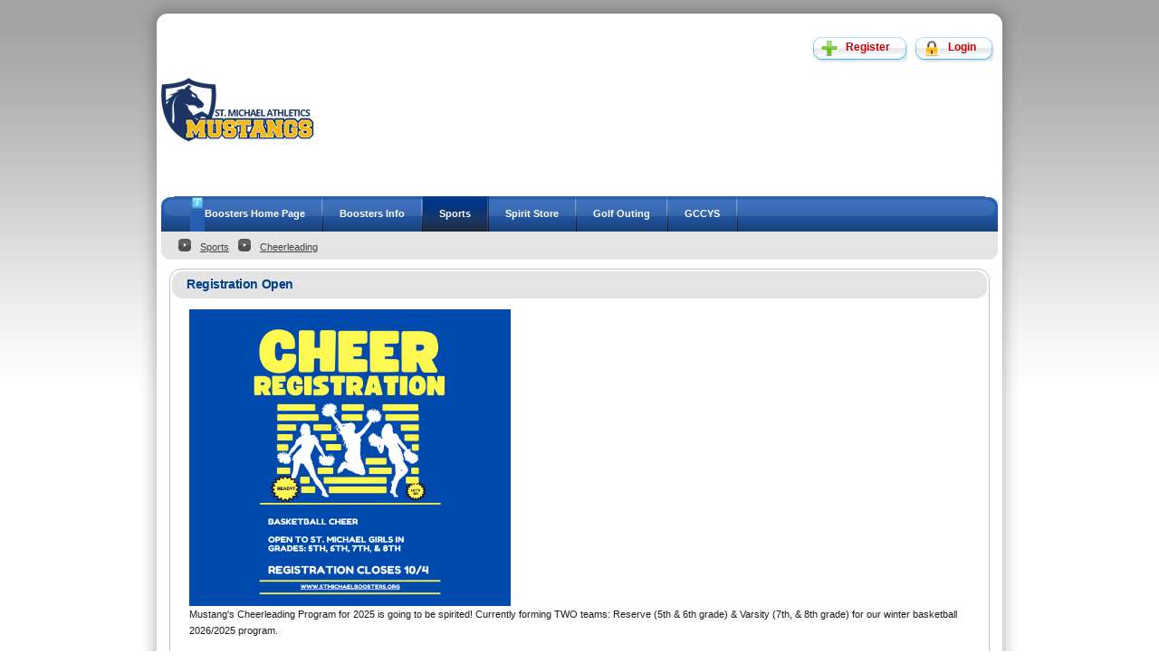

--- FILE ---
content_type: text/html; charset=utf-8
request_url: https://www.stmichaelboosters.org/Default.aspx?tabid=179644
body_size: 20775
content:
<!DOCTYPE html PUBLIC "-//W3C//DTD XHTML 1.0 Transitional//EN" "http://www.w3.org/TR/xhtml1/DTD/xhtml1-transitional.dtd">
<html  xml:lang="en-US" lang="en-US" xmlns="http://www.w3.org/1999/xhtml">
<head id="Head"><title>
	Cheerleading
</title><meta content="text/html; charset=UTF-8" http-equiv="Content-Type" /><meta content="text/javascript" http-equiv="Content-Script-Type" /><meta content="text/css" http-equiv="Content-Style-Type" /><meta http-equiv="X-UA-Compatible" content="IE=edge" /><script type="text/javascript">window.NREUM||(NREUM={});NREUM.info = {"beacon":"bam.nr-data.net","errorBeacon":"bam.nr-data.net","licenseKey":"NRJS-2b5e40fedeab5009c41","applicationID":"454081318","transactionName":"bgRabBFWXxYCVUNaXVdOeWszGFUABVdCX0YXAEtIGw==","queueTime":0,"applicationTime":81,"agent":"","atts":"QkNZGllMEwsRGENBW0koXBpZFVUHAFQAAwcLVlsOUQFTVAAUSk4="}</script><script type="text/javascript">(window.NREUM||(NREUM={})).init={privacy:{cookies_enabled:true},ajax:{deny_list:[]},session_trace:{sampling_rate:0.0,mode:"FIXED_RATE",enabled:true,error_sampling_rate:0.0},feature_flags:["soft_nav"]};(window.NREUM||(NREUM={})).loader_config={licenseKey:"NRJS-2b5e40fedeab5009c41",applicationID:"454081318",browserID:"454087615"};;/*! For license information please see nr-loader-rum-1.308.0.min.js.LICENSE.txt */
(()=>{var e,t,r={163:(e,t,r)=>{"use strict";r.d(t,{j:()=>E});var n=r(384),i=r(1741);var a=r(2555);r(860).K7.genericEvents;const s="experimental.resources",o="register",c=e=>{if(!e||"string"!=typeof e)return!1;try{document.createDocumentFragment().querySelector(e)}catch{return!1}return!0};var d=r(2614),u=r(944),l=r(8122);const f="[data-nr-mask]",g=e=>(0,l.a)(e,(()=>{const e={feature_flags:[],experimental:{allow_registered_children:!1,resources:!1},mask_selector:"*",block_selector:"[data-nr-block]",mask_input_options:{color:!1,date:!1,"datetime-local":!1,email:!1,month:!1,number:!1,range:!1,search:!1,tel:!1,text:!1,time:!1,url:!1,week:!1,textarea:!1,select:!1,password:!0}};return{ajax:{deny_list:void 0,block_internal:!0,enabled:!0,autoStart:!0},api:{get allow_registered_children(){return e.feature_flags.includes(o)||e.experimental.allow_registered_children},set allow_registered_children(t){e.experimental.allow_registered_children=t},duplicate_registered_data:!1},browser_consent_mode:{enabled:!1},distributed_tracing:{enabled:void 0,exclude_newrelic_header:void 0,cors_use_newrelic_header:void 0,cors_use_tracecontext_headers:void 0,allowed_origins:void 0},get feature_flags(){return e.feature_flags},set feature_flags(t){e.feature_flags=t},generic_events:{enabled:!0,autoStart:!0},harvest:{interval:30},jserrors:{enabled:!0,autoStart:!0},logging:{enabled:!0,autoStart:!0},metrics:{enabled:!0,autoStart:!0},obfuscate:void 0,page_action:{enabled:!0},page_view_event:{enabled:!0,autoStart:!0},page_view_timing:{enabled:!0,autoStart:!0},performance:{capture_marks:!1,capture_measures:!1,capture_detail:!0,resources:{get enabled(){return e.feature_flags.includes(s)||e.experimental.resources},set enabled(t){e.experimental.resources=t},asset_types:[],first_party_domains:[],ignore_newrelic:!0}},privacy:{cookies_enabled:!0},proxy:{assets:void 0,beacon:void 0},session:{expiresMs:d.wk,inactiveMs:d.BB},session_replay:{autoStart:!0,enabled:!1,preload:!1,sampling_rate:10,error_sampling_rate:100,collect_fonts:!1,inline_images:!1,fix_stylesheets:!0,mask_all_inputs:!0,get mask_text_selector(){return e.mask_selector},set mask_text_selector(t){c(t)?e.mask_selector="".concat(t,",").concat(f):""===t||null===t?e.mask_selector=f:(0,u.R)(5,t)},get block_class(){return"nr-block"},get ignore_class(){return"nr-ignore"},get mask_text_class(){return"nr-mask"},get block_selector(){return e.block_selector},set block_selector(t){c(t)?e.block_selector+=",".concat(t):""!==t&&(0,u.R)(6,t)},get mask_input_options(){return e.mask_input_options},set mask_input_options(t){t&&"object"==typeof t?e.mask_input_options={...t,password:!0}:(0,u.R)(7,t)}},session_trace:{enabled:!0,autoStart:!0},soft_navigations:{enabled:!0,autoStart:!0},spa:{enabled:!0,autoStart:!0},ssl:void 0,user_actions:{enabled:!0,elementAttributes:["id","className","tagName","type"]}}})());var p=r(6154),m=r(9324);let h=0;const v={buildEnv:m.F3,distMethod:m.Xs,version:m.xv,originTime:p.WN},b={consented:!1},y={appMetadata:{},get consented(){return this.session?.state?.consent||b.consented},set consented(e){b.consented=e},customTransaction:void 0,denyList:void 0,disabled:!1,harvester:void 0,isolatedBacklog:!1,isRecording:!1,loaderType:void 0,maxBytes:3e4,obfuscator:void 0,onerror:void 0,ptid:void 0,releaseIds:{},session:void 0,timeKeeper:void 0,registeredEntities:[],jsAttributesMetadata:{bytes:0},get harvestCount(){return++h}},_=e=>{const t=(0,l.a)(e,y),r=Object.keys(v).reduce((e,t)=>(e[t]={value:v[t],writable:!1,configurable:!0,enumerable:!0},e),{});return Object.defineProperties(t,r)};var w=r(5701);const x=e=>{const t=e.startsWith("http");e+="/",r.p=t?e:"https://"+e};var R=r(7836),k=r(3241);const A={accountID:void 0,trustKey:void 0,agentID:void 0,licenseKey:void 0,applicationID:void 0,xpid:void 0},S=e=>(0,l.a)(e,A),T=new Set;function E(e,t={},r,s){let{init:o,info:c,loader_config:d,runtime:u={},exposed:l=!0}=t;if(!c){const e=(0,n.pV)();o=e.init,c=e.info,d=e.loader_config}e.init=g(o||{}),e.loader_config=S(d||{}),c.jsAttributes??={},p.bv&&(c.jsAttributes.isWorker=!0),e.info=(0,a.D)(c);const f=e.init,m=[c.beacon,c.errorBeacon];T.has(e.agentIdentifier)||(f.proxy.assets&&(x(f.proxy.assets),m.push(f.proxy.assets)),f.proxy.beacon&&m.push(f.proxy.beacon),e.beacons=[...m],function(e){const t=(0,n.pV)();Object.getOwnPropertyNames(i.W.prototype).forEach(r=>{const n=i.W.prototype[r];if("function"!=typeof n||"constructor"===n)return;let a=t[r];e[r]&&!1!==e.exposed&&"micro-agent"!==e.runtime?.loaderType&&(t[r]=(...t)=>{const n=e[r](...t);return a?a(...t):n})})}(e),(0,n.US)("activatedFeatures",w.B)),u.denyList=[...f.ajax.deny_list||[],...f.ajax.block_internal?m:[]],u.ptid=e.agentIdentifier,u.loaderType=r,e.runtime=_(u),T.has(e.agentIdentifier)||(e.ee=R.ee.get(e.agentIdentifier),e.exposed=l,(0,k.W)({agentIdentifier:e.agentIdentifier,drained:!!w.B?.[e.agentIdentifier],type:"lifecycle",name:"initialize",feature:void 0,data:e.config})),T.add(e.agentIdentifier)}},384:(e,t,r)=>{"use strict";r.d(t,{NT:()=>s,US:()=>u,Zm:()=>o,bQ:()=>d,dV:()=>c,pV:()=>l});var n=r(6154),i=r(1863),a=r(1910);const s={beacon:"bam.nr-data.net",errorBeacon:"bam.nr-data.net"};function o(){return n.gm.NREUM||(n.gm.NREUM={}),void 0===n.gm.newrelic&&(n.gm.newrelic=n.gm.NREUM),n.gm.NREUM}function c(){let e=o();return e.o||(e.o={ST:n.gm.setTimeout,SI:n.gm.setImmediate||n.gm.setInterval,CT:n.gm.clearTimeout,XHR:n.gm.XMLHttpRequest,REQ:n.gm.Request,EV:n.gm.Event,PR:n.gm.Promise,MO:n.gm.MutationObserver,FETCH:n.gm.fetch,WS:n.gm.WebSocket},(0,a.i)(...Object.values(e.o))),e}function d(e,t){let r=o();r.initializedAgents??={},t.initializedAt={ms:(0,i.t)(),date:new Date},r.initializedAgents[e]=t}function u(e,t){o()[e]=t}function l(){return function(){let e=o();const t=e.info||{};e.info={beacon:s.beacon,errorBeacon:s.errorBeacon,...t}}(),function(){let e=o();const t=e.init||{};e.init={...t}}(),c(),function(){let e=o();const t=e.loader_config||{};e.loader_config={...t}}(),o()}},782:(e,t,r)=>{"use strict";r.d(t,{T:()=>n});const n=r(860).K7.pageViewTiming},860:(e,t,r)=>{"use strict";r.d(t,{$J:()=>u,K7:()=>c,P3:()=>d,XX:()=>i,Yy:()=>o,df:()=>a,qY:()=>n,v4:()=>s});const n="events",i="jserrors",a="browser/blobs",s="rum",o="browser/logs",c={ajax:"ajax",genericEvents:"generic_events",jserrors:i,logging:"logging",metrics:"metrics",pageAction:"page_action",pageViewEvent:"page_view_event",pageViewTiming:"page_view_timing",sessionReplay:"session_replay",sessionTrace:"session_trace",softNav:"soft_navigations",spa:"spa"},d={[c.pageViewEvent]:1,[c.pageViewTiming]:2,[c.metrics]:3,[c.jserrors]:4,[c.spa]:5,[c.ajax]:6,[c.sessionTrace]:7,[c.softNav]:8,[c.sessionReplay]:9,[c.logging]:10,[c.genericEvents]:11},u={[c.pageViewEvent]:s,[c.pageViewTiming]:n,[c.ajax]:n,[c.spa]:n,[c.softNav]:n,[c.metrics]:i,[c.jserrors]:i,[c.sessionTrace]:a,[c.sessionReplay]:a,[c.logging]:o,[c.genericEvents]:"ins"}},944:(e,t,r)=>{"use strict";r.d(t,{R:()=>i});var n=r(3241);function i(e,t){"function"==typeof console.debug&&(console.debug("New Relic Warning: https://github.com/newrelic/newrelic-browser-agent/blob/main/docs/warning-codes.md#".concat(e),t),(0,n.W)({agentIdentifier:null,drained:null,type:"data",name:"warn",feature:"warn",data:{code:e,secondary:t}}))}},1687:(e,t,r)=>{"use strict";r.d(t,{Ak:()=>d,Ze:()=>f,x3:()=>u});var n=r(3241),i=r(7836),a=r(3606),s=r(860),o=r(2646);const c={};function d(e,t){const r={staged:!1,priority:s.P3[t]||0};l(e),c[e].get(t)||c[e].set(t,r)}function u(e,t){e&&c[e]&&(c[e].get(t)&&c[e].delete(t),p(e,t,!1),c[e].size&&g(e))}function l(e){if(!e)throw new Error("agentIdentifier required");c[e]||(c[e]=new Map)}function f(e="",t="feature",r=!1){if(l(e),!e||!c[e].get(t)||r)return p(e,t);c[e].get(t).staged=!0,g(e)}function g(e){const t=Array.from(c[e]);t.every(([e,t])=>t.staged)&&(t.sort((e,t)=>e[1].priority-t[1].priority),t.forEach(([t])=>{c[e].delete(t),p(e,t)}))}function p(e,t,r=!0){const s=e?i.ee.get(e):i.ee,c=a.i.handlers;if(!s.aborted&&s.backlog&&c){if((0,n.W)({agentIdentifier:e,type:"lifecycle",name:"drain",feature:t}),r){const e=s.backlog[t],r=c[t];if(r){for(let t=0;e&&t<e.length;++t)m(e[t],r);Object.entries(r).forEach(([e,t])=>{Object.values(t||{}).forEach(t=>{t[0]?.on&&t[0]?.context()instanceof o.y&&t[0].on(e,t[1])})})}}s.isolatedBacklog||delete c[t],s.backlog[t]=null,s.emit("drain-"+t,[])}}function m(e,t){var r=e[1];Object.values(t[r]||{}).forEach(t=>{var r=e[0];if(t[0]===r){var n=t[1],i=e[3],a=e[2];n.apply(i,a)}})}},1738:(e,t,r)=>{"use strict";r.d(t,{U:()=>g,Y:()=>f});var n=r(3241),i=r(9908),a=r(1863),s=r(944),o=r(5701),c=r(3969),d=r(8362),u=r(860),l=r(4261);function f(e,t,r,a){const f=a||r;!f||f[e]&&f[e]!==d.d.prototype[e]||(f[e]=function(){(0,i.p)(c.xV,["API/"+e+"/called"],void 0,u.K7.metrics,r.ee),(0,n.W)({agentIdentifier:r.agentIdentifier,drained:!!o.B?.[r.agentIdentifier],type:"data",name:"api",feature:l.Pl+e,data:{}});try{return t.apply(this,arguments)}catch(e){(0,s.R)(23,e)}})}function g(e,t,r,n,s){const o=e.info;null===r?delete o.jsAttributes[t]:o.jsAttributes[t]=r,(s||null===r)&&(0,i.p)(l.Pl+n,[(0,a.t)(),t,r],void 0,"session",e.ee)}},1741:(e,t,r)=>{"use strict";r.d(t,{W:()=>a});var n=r(944),i=r(4261);class a{#e(e,...t){if(this[e]!==a.prototype[e])return this[e](...t);(0,n.R)(35,e)}addPageAction(e,t){return this.#e(i.hG,e,t)}register(e){return this.#e(i.eY,e)}recordCustomEvent(e,t){return this.#e(i.fF,e,t)}setPageViewName(e,t){return this.#e(i.Fw,e,t)}setCustomAttribute(e,t,r){return this.#e(i.cD,e,t,r)}noticeError(e,t){return this.#e(i.o5,e,t)}setUserId(e,t=!1){return this.#e(i.Dl,e,t)}setApplicationVersion(e){return this.#e(i.nb,e)}setErrorHandler(e){return this.#e(i.bt,e)}addRelease(e,t){return this.#e(i.k6,e,t)}log(e,t){return this.#e(i.$9,e,t)}start(){return this.#e(i.d3)}finished(e){return this.#e(i.BL,e)}recordReplay(){return this.#e(i.CH)}pauseReplay(){return this.#e(i.Tb)}addToTrace(e){return this.#e(i.U2,e)}setCurrentRouteName(e){return this.#e(i.PA,e)}interaction(e){return this.#e(i.dT,e)}wrapLogger(e,t,r){return this.#e(i.Wb,e,t,r)}measure(e,t){return this.#e(i.V1,e,t)}consent(e){return this.#e(i.Pv,e)}}},1863:(e,t,r)=>{"use strict";function n(){return Math.floor(performance.now())}r.d(t,{t:()=>n})},1910:(e,t,r)=>{"use strict";r.d(t,{i:()=>a});var n=r(944);const i=new Map;function a(...e){return e.every(e=>{if(i.has(e))return i.get(e);const t="function"==typeof e?e.toString():"",r=t.includes("[native code]"),a=t.includes("nrWrapper");return r||a||(0,n.R)(64,e?.name||t),i.set(e,r),r})}},2555:(e,t,r)=>{"use strict";r.d(t,{D:()=>o,f:()=>s});var n=r(384),i=r(8122);const a={beacon:n.NT.beacon,errorBeacon:n.NT.errorBeacon,licenseKey:void 0,applicationID:void 0,sa:void 0,queueTime:void 0,applicationTime:void 0,ttGuid:void 0,user:void 0,account:void 0,product:void 0,extra:void 0,jsAttributes:{},userAttributes:void 0,atts:void 0,transactionName:void 0,tNamePlain:void 0};function s(e){try{return!!e.licenseKey&&!!e.errorBeacon&&!!e.applicationID}catch(e){return!1}}const o=e=>(0,i.a)(e,a)},2614:(e,t,r)=>{"use strict";r.d(t,{BB:()=>s,H3:()=>n,g:()=>d,iL:()=>c,tS:()=>o,uh:()=>i,wk:()=>a});const n="NRBA",i="SESSION",a=144e5,s=18e5,o={STARTED:"session-started",PAUSE:"session-pause",RESET:"session-reset",RESUME:"session-resume",UPDATE:"session-update"},c={SAME_TAB:"same-tab",CROSS_TAB:"cross-tab"},d={OFF:0,FULL:1,ERROR:2}},2646:(e,t,r)=>{"use strict";r.d(t,{y:()=>n});class n{constructor(e){this.contextId=e}}},2843:(e,t,r)=>{"use strict";r.d(t,{G:()=>a,u:()=>i});var n=r(3878);function i(e,t=!1,r,i){(0,n.DD)("visibilitychange",function(){if(t)return void("hidden"===document.visibilityState&&e());e(document.visibilityState)},r,i)}function a(e,t,r){(0,n.sp)("pagehide",e,t,r)}},3241:(e,t,r)=>{"use strict";r.d(t,{W:()=>a});var n=r(6154);const i="newrelic";function a(e={}){try{n.gm.dispatchEvent(new CustomEvent(i,{detail:e}))}catch(e){}}},3606:(e,t,r)=>{"use strict";r.d(t,{i:()=>a});var n=r(9908);a.on=s;var i=a.handlers={};function a(e,t,r,a){s(a||n.d,i,e,t,r)}function s(e,t,r,i,a){a||(a="feature"),e||(e=n.d);var s=t[a]=t[a]||{};(s[r]=s[r]||[]).push([e,i])}},3878:(e,t,r)=>{"use strict";function n(e,t){return{capture:e,passive:!1,signal:t}}function i(e,t,r=!1,i){window.addEventListener(e,t,n(r,i))}function a(e,t,r=!1,i){document.addEventListener(e,t,n(r,i))}r.d(t,{DD:()=>a,jT:()=>n,sp:()=>i})},3969:(e,t,r)=>{"use strict";r.d(t,{TZ:()=>n,XG:()=>o,rs:()=>i,xV:()=>s,z_:()=>a});const n=r(860).K7.metrics,i="sm",a="cm",s="storeSupportabilityMetrics",o="storeEventMetrics"},4234:(e,t,r)=>{"use strict";r.d(t,{W:()=>a});var n=r(7836),i=r(1687);class a{constructor(e,t){this.agentIdentifier=e,this.ee=n.ee.get(e),this.featureName=t,this.blocked=!1}deregisterDrain(){(0,i.x3)(this.agentIdentifier,this.featureName)}}},4261:(e,t,r)=>{"use strict";r.d(t,{$9:()=>d,BL:()=>o,CH:()=>g,Dl:()=>_,Fw:()=>y,PA:()=>h,Pl:()=>n,Pv:()=>k,Tb:()=>l,U2:()=>a,V1:()=>R,Wb:()=>x,bt:()=>b,cD:()=>v,d3:()=>w,dT:()=>c,eY:()=>p,fF:()=>f,hG:()=>i,k6:()=>s,nb:()=>m,o5:()=>u});const n="api-",i="addPageAction",a="addToTrace",s="addRelease",o="finished",c="interaction",d="log",u="noticeError",l="pauseReplay",f="recordCustomEvent",g="recordReplay",p="register",m="setApplicationVersion",h="setCurrentRouteName",v="setCustomAttribute",b="setErrorHandler",y="setPageViewName",_="setUserId",w="start",x="wrapLogger",R="measure",k="consent"},5289:(e,t,r)=>{"use strict";r.d(t,{GG:()=>s,Qr:()=>c,sB:()=>o});var n=r(3878),i=r(6389);function a(){return"undefined"==typeof document||"complete"===document.readyState}function s(e,t){if(a())return e();const r=(0,i.J)(e),s=setInterval(()=>{a()&&(clearInterval(s),r())},500);(0,n.sp)("load",r,t)}function o(e){if(a())return e();(0,n.DD)("DOMContentLoaded",e)}function c(e){if(a())return e();(0,n.sp)("popstate",e)}},5607:(e,t,r)=>{"use strict";r.d(t,{W:()=>n});const n=(0,r(9566).bz)()},5701:(e,t,r)=>{"use strict";r.d(t,{B:()=>a,t:()=>s});var n=r(3241);const i=new Set,a={};function s(e,t){const r=t.agentIdentifier;a[r]??={},e&&"object"==typeof e&&(i.has(r)||(t.ee.emit("rumresp",[e]),a[r]=e,i.add(r),(0,n.W)({agentIdentifier:r,loaded:!0,drained:!0,type:"lifecycle",name:"load",feature:void 0,data:e})))}},6154:(e,t,r)=>{"use strict";r.d(t,{OF:()=>c,RI:()=>i,WN:()=>u,bv:()=>a,eN:()=>l,gm:()=>s,mw:()=>o,sb:()=>d});var n=r(1863);const i="undefined"!=typeof window&&!!window.document,a="undefined"!=typeof WorkerGlobalScope&&("undefined"!=typeof self&&self instanceof WorkerGlobalScope&&self.navigator instanceof WorkerNavigator||"undefined"!=typeof globalThis&&globalThis instanceof WorkerGlobalScope&&globalThis.navigator instanceof WorkerNavigator),s=i?window:"undefined"!=typeof WorkerGlobalScope&&("undefined"!=typeof self&&self instanceof WorkerGlobalScope&&self||"undefined"!=typeof globalThis&&globalThis instanceof WorkerGlobalScope&&globalThis),o=Boolean("hidden"===s?.document?.visibilityState),c=/iPad|iPhone|iPod/.test(s.navigator?.userAgent),d=c&&"undefined"==typeof SharedWorker,u=((()=>{const e=s.navigator?.userAgent?.match(/Firefox[/\s](\d+\.\d+)/);Array.isArray(e)&&e.length>=2&&e[1]})(),Date.now()-(0,n.t)()),l=()=>"undefined"!=typeof PerformanceNavigationTiming&&s?.performance?.getEntriesByType("navigation")?.[0]?.responseStart},6389:(e,t,r)=>{"use strict";function n(e,t=500,r={}){const n=r?.leading||!1;let i;return(...r)=>{n&&void 0===i&&(e.apply(this,r),i=setTimeout(()=>{i=clearTimeout(i)},t)),n||(clearTimeout(i),i=setTimeout(()=>{e.apply(this,r)},t))}}function i(e){let t=!1;return(...r)=>{t||(t=!0,e.apply(this,r))}}r.d(t,{J:()=>i,s:()=>n})},6630:(e,t,r)=>{"use strict";r.d(t,{T:()=>n});const n=r(860).K7.pageViewEvent},7699:(e,t,r)=>{"use strict";r.d(t,{It:()=>a,KC:()=>o,No:()=>i,qh:()=>s});var n=r(860);const i=16e3,a=1e6,s="SESSION_ERROR",o={[n.K7.logging]:!0,[n.K7.genericEvents]:!1,[n.K7.jserrors]:!1,[n.K7.ajax]:!1}},7836:(e,t,r)=>{"use strict";r.d(t,{P:()=>o,ee:()=>c});var n=r(384),i=r(8990),a=r(2646),s=r(5607);const o="nr@context:".concat(s.W),c=function e(t,r){var n={},s={},u={},l=!1;try{l=16===r.length&&d.initializedAgents?.[r]?.runtime.isolatedBacklog}catch(e){}var f={on:p,addEventListener:p,removeEventListener:function(e,t){var r=n[e];if(!r)return;for(var i=0;i<r.length;i++)r[i]===t&&r.splice(i,1)},emit:function(e,r,n,i,a){!1!==a&&(a=!0);if(c.aborted&&!i)return;t&&a&&t.emit(e,r,n);var o=g(n);m(e).forEach(e=>{e.apply(o,r)});var d=v()[s[e]];d&&d.push([f,e,r,o]);return o},get:h,listeners:m,context:g,buffer:function(e,t){const r=v();if(t=t||"feature",f.aborted)return;Object.entries(e||{}).forEach(([e,n])=>{s[n]=t,t in r||(r[t]=[])})},abort:function(){f._aborted=!0,Object.keys(f.backlog).forEach(e=>{delete f.backlog[e]})},isBuffering:function(e){return!!v()[s[e]]},debugId:r,backlog:l?{}:t&&"object"==typeof t.backlog?t.backlog:{},isolatedBacklog:l};return Object.defineProperty(f,"aborted",{get:()=>{let e=f._aborted||!1;return e||(t&&(e=t.aborted),e)}}),f;function g(e){return e&&e instanceof a.y?e:e?(0,i.I)(e,o,()=>new a.y(o)):new a.y(o)}function p(e,t){n[e]=m(e).concat(t)}function m(e){return n[e]||[]}function h(t){return u[t]=u[t]||e(f,t)}function v(){return f.backlog}}(void 0,"globalEE"),d=(0,n.Zm)();d.ee||(d.ee=c)},8122:(e,t,r)=>{"use strict";r.d(t,{a:()=>i});var n=r(944);function i(e,t){try{if(!e||"object"!=typeof e)return(0,n.R)(3);if(!t||"object"!=typeof t)return(0,n.R)(4);const r=Object.create(Object.getPrototypeOf(t),Object.getOwnPropertyDescriptors(t)),a=0===Object.keys(r).length?e:r;for(let s in a)if(void 0!==e[s])try{if(null===e[s]){r[s]=null;continue}Array.isArray(e[s])&&Array.isArray(t[s])?r[s]=Array.from(new Set([...e[s],...t[s]])):"object"==typeof e[s]&&"object"==typeof t[s]?r[s]=i(e[s],t[s]):r[s]=e[s]}catch(e){r[s]||(0,n.R)(1,e)}return r}catch(e){(0,n.R)(2,e)}}},8362:(e,t,r)=>{"use strict";r.d(t,{d:()=>a});var n=r(9566),i=r(1741);class a extends i.W{agentIdentifier=(0,n.LA)(16)}},8374:(e,t,r)=>{r.nc=(()=>{try{return document?.currentScript?.nonce}catch(e){}return""})()},8990:(e,t,r)=>{"use strict";r.d(t,{I:()=>i});var n=Object.prototype.hasOwnProperty;function i(e,t,r){if(n.call(e,t))return e[t];var i=r();if(Object.defineProperty&&Object.keys)try{return Object.defineProperty(e,t,{value:i,writable:!0,enumerable:!1}),i}catch(e){}return e[t]=i,i}},9324:(e,t,r)=>{"use strict";r.d(t,{F3:()=>i,Xs:()=>a,xv:()=>n});const n="1.308.0",i="PROD",a="CDN"},9566:(e,t,r)=>{"use strict";r.d(t,{LA:()=>o,bz:()=>s});var n=r(6154);const i="xxxxxxxx-xxxx-4xxx-yxxx-xxxxxxxxxxxx";function a(e,t){return e?15&e[t]:16*Math.random()|0}function s(){const e=n.gm?.crypto||n.gm?.msCrypto;let t,r=0;return e&&e.getRandomValues&&(t=e.getRandomValues(new Uint8Array(30))),i.split("").map(e=>"x"===e?a(t,r++).toString(16):"y"===e?(3&a()|8).toString(16):e).join("")}function o(e){const t=n.gm?.crypto||n.gm?.msCrypto;let r,i=0;t&&t.getRandomValues&&(r=t.getRandomValues(new Uint8Array(e)));const s=[];for(var o=0;o<e;o++)s.push(a(r,i++).toString(16));return s.join("")}},9908:(e,t,r)=>{"use strict";r.d(t,{d:()=>n,p:()=>i});var n=r(7836).ee.get("handle");function i(e,t,r,i,a){a?(a.buffer([e],i),a.emit(e,t,r)):(n.buffer([e],i),n.emit(e,t,r))}}},n={};function i(e){var t=n[e];if(void 0!==t)return t.exports;var a=n[e]={exports:{}};return r[e](a,a.exports,i),a.exports}i.m=r,i.d=(e,t)=>{for(var r in t)i.o(t,r)&&!i.o(e,r)&&Object.defineProperty(e,r,{enumerable:!0,get:t[r]})},i.f={},i.e=e=>Promise.all(Object.keys(i.f).reduce((t,r)=>(i.f[r](e,t),t),[])),i.u=e=>"nr-rum-1.308.0.min.js",i.o=(e,t)=>Object.prototype.hasOwnProperty.call(e,t),e={},t="NRBA-1.308.0.PROD:",i.l=(r,n,a,s)=>{if(e[r])e[r].push(n);else{var o,c;if(void 0!==a)for(var d=document.getElementsByTagName("script"),u=0;u<d.length;u++){var l=d[u];if(l.getAttribute("src")==r||l.getAttribute("data-webpack")==t+a){o=l;break}}if(!o){c=!0;var f={296:"sha512-+MIMDsOcckGXa1EdWHqFNv7P+JUkd5kQwCBr3KE6uCvnsBNUrdSt4a/3/L4j4TxtnaMNjHpza2/erNQbpacJQA=="};(o=document.createElement("script")).charset="utf-8",i.nc&&o.setAttribute("nonce",i.nc),o.setAttribute("data-webpack",t+a),o.src=r,0!==o.src.indexOf(window.location.origin+"/")&&(o.crossOrigin="anonymous"),f[s]&&(o.integrity=f[s])}e[r]=[n];var g=(t,n)=>{o.onerror=o.onload=null,clearTimeout(p);var i=e[r];if(delete e[r],o.parentNode&&o.parentNode.removeChild(o),i&&i.forEach(e=>e(n)),t)return t(n)},p=setTimeout(g.bind(null,void 0,{type:"timeout",target:o}),12e4);o.onerror=g.bind(null,o.onerror),o.onload=g.bind(null,o.onload),c&&document.head.appendChild(o)}},i.r=e=>{"undefined"!=typeof Symbol&&Symbol.toStringTag&&Object.defineProperty(e,Symbol.toStringTag,{value:"Module"}),Object.defineProperty(e,"__esModule",{value:!0})},i.p="https://js-agent.newrelic.com/",(()=>{var e={374:0,840:0};i.f.j=(t,r)=>{var n=i.o(e,t)?e[t]:void 0;if(0!==n)if(n)r.push(n[2]);else{var a=new Promise((r,i)=>n=e[t]=[r,i]);r.push(n[2]=a);var s=i.p+i.u(t),o=new Error;i.l(s,r=>{if(i.o(e,t)&&(0!==(n=e[t])&&(e[t]=void 0),n)){var a=r&&("load"===r.type?"missing":r.type),s=r&&r.target&&r.target.src;o.message="Loading chunk "+t+" failed: ("+a+": "+s+")",o.name="ChunkLoadError",o.type=a,o.request=s,n[1](o)}},"chunk-"+t,t)}};var t=(t,r)=>{var n,a,[s,o,c]=r,d=0;if(s.some(t=>0!==e[t])){for(n in o)i.o(o,n)&&(i.m[n]=o[n]);if(c)c(i)}for(t&&t(r);d<s.length;d++)a=s[d],i.o(e,a)&&e[a]&&e[a][0](),e[a]=0},r=self["webpackChunk:NRBA-1.308.0.PROD"]=self["webpackChunk:NRBA-1.308.0.PROD"]||[];r.forEach(t.bind(null,0)),r.push=t.bind(null,r.push.bind(r))})(),(()=>{"use strict";i(8374);var e=i(8362),t=i(860);const r=Object.values(t.K7);var n=i(163);var a=i(9908),s=i(1863),o=i(4261),c=i(1738);var d=i(1687),u=i(4234),l=i(5289),f=i(6154),g=i(944),p=i(384);const m=e=>f.RI&&!0===e?.privacy.cookies_enabled;function h(e){return!!(0,p.dV)().o.MO&&m(e)&&!0===e?.session_trace.enabled}var v=i(6389),b=i(7699);class y extends u.W{constructor(e,t){super(e.agentIdentifier,t),this.agentRef=e,this.abortHandler=void 0,this.featAggregate=void 0,this.loadedSuccessfully=void 0,this.onAggregateImported=new Promise(e=>{this.loadedSuccessfully=e}),this.deferred=Promise.resolve(),!1===e.init[this.featureName].autoStart?this.deferred=new Promise((t,r)=>{this.ee.on("manual-start-all",(0,v.J)(()=>{(0,d.Ak)(e.agentIdentifier,this.featureName),t()}))}):(0,d.Ak)(e.agentIdentifier,t)}importAggregator(e,t,r={}){if(this.featAggregate)return;const n=async()=>{let n;await this.deferred;try{if(m(e.init)){const{setupAgentSession:t}=await i.e(296).then(i.bind(i,3305));n=t(e)}}catch(e){(0,g.R)(20,e),this.ee.emit("internal-error",[e]),(0,a.p)(b.qh,[e],void 0,this.featureName,this.ee)}try{if(!this.#t(this.featureName,n,e.init))return(0,d.Ze)(this.agentIdentifier,this.featureName),void this.loadedSuccessfully(!1);const{Aggregate:i}=await t();this.featAggregate=new i(e,r),e.runtime.harvester.initializedAggregates.push(this.featAggregate),this.loadedSuccessfully(!0)}catch(e){(0,g.R)(34,e),this.abortHandler?.(),(0,d.Ze)(this.agentIdentifier,this.featureName,!0),this.loadedSuccessfully(!1),this.ee&&this.ee.abort()}};f.RI?(0,l.GG)(()=>n(),!0):n()}#t(e,r,n){if(this.blocked)return!1;switch(e){case t.K7.sessionReplay:return h(n)&&!!r;case t.K7.sessionTrace:return!!r;default:return!0}}}var _=i(6630),w=i(2614),x=i(3241);class R extends y{static featureName=_.T;constructor(e){var t;super(e,_.T),this.setupInspectionEvents(e.agentIdentifier),t=e,(0,c.Y)(o.Fw,function(e,r){"string"==typeof e&&("/"!==e.charAt(0)&&(e="/"+e),t.runtime.customTransaction=(r||"http://custom.transaction")+e,(0,a.p)(o.Pl+o.Fw,[(0,s.t)()],void 0,void 0,t.ee))},t),this.importAggregator(e,()=>i.e(296).then(i.bind(i,3943)))}setupInspectionEvents(e){const t=(t,r)=>{t&&(0,x.W)({agentIdentifier:e,timeStamp:t.timeStamp,loaded:"complete"===t.target.readyState,type:"window",name:r,data:t.target.location+""})};(0,l.sB)(e=>{t(e,"DOMContentLoaded")}),(0,l.GG)(e=>{t(e,"load")}),(0,l.Qr)(e=>{t(e,"navigate")}),this.ee.on(w.tS.UPDATE,(t,r)=>{(0,x.W)({agentIdentifier:e,type:"lifecycle",name:"session",data:r})})}}class k extends e.d{constructor(e){var t;(super(),f.gm)?(this.features={},(0,p.bQ)(this.agentIdentifier,this),this.desiredFeatures=new Set(e.features||[]),this.desiredFeatures.add(R),(0,n.j)(this,e,e.loaderType||"agent"),t=this,(0,c.Y)(o.cD,function(e,r,n=!1){if("string"==typeof e){if(["string","number","boolean"].includes(typeof r)||null===r)return(0,c.U)(t,e,r,o.cD,n);(0,g.R)(40,typeof r)}else(0,g.R)(39,typeof e)},t),function(e){(0,c.Y)(o.Dl,function(t,r=!1){if("string"!=typeof t&&null!==t)return void(0,g.R)(41,typeof t);const n=e.info.jsAttributes["enduser.id"];r&&null!=n&&n!==t?(0,a.p)(o.Pl+"setUserIdAndResetSession",[t],void 0,"session",e.ee):(0,c.U)(e,"enduser.id",t,o.Dl,!0)},e)}(this),function(e){(0,c.Y)(o.nb,function(t){if("string"==typeof t||null===t)return(0,c.U)(e,"application.version",t,o.nb,!1);(0,g.R)(42,typeof t)},e)}(this),function(e){(0,c.Y)(o.d3,function(){e.ee.emit("manual-start-all")},e)}(this),function(e){(0,c.Y)(o.Pv,function(t=!0){if("boolean"==typeof t){if((0,a.p)(o.Pl+o.Pv,[t],void 0,"session",e.ee),e.runtime.consented=t,t){const t=e.features.page_view_event;t.onAggregateImported.then(e=>{const r=t.featAggregate;e&&!r.sentRum&&r.sendRum()})}}else(0,g.R)(65,typeof t)},e)}(this),this.run()):(0,g.R)(21)}get config(){return{info:this.info,init:this.init,loader_config:this.loader_config,runtime:this.runtime}}get api(){return this}run(){try{const e=function(e){const t={};return r.forEach(r=>{t[r]=!!e[r]?.enabled}),t}(this.init),n=[...this.desiredFeatures];n.sort((e,r)=>t.P3[e.featureName]-t.P3[r.featureName]),n.forEach(r=>{if(!e[r.featureName]&&r.featureName!==t.K7.pageViewEvent)return;if(r.featureName===t.K7.spa)return void(0,g.R)(67);const n=function(e){switch(e){case t.K7.ajax:return[t.K7.jserrors];case t.K7.sessionTrace:return[t.K7.ajax,t.K7.pageViewEvent];case t.K7.sessionReplay:return[t.K7.sessionTrace];case t.K7.pageViewTiming:return[t.K7.pageViewEvent];default:return[]}}(r.featureName).filter(e=>!(e in this.features));n.length>0&&(0,g.R)(36,{targetFeature:r.featureName,missingDependencies:n}),this.features[r.featureName]=new r(this)})}catch(e){(0,g.R)(22,e);for(const e in this.features)this.features[e].abortHandler?.();const t=(0,p.Zm)();delete t.initializedAgents[this.agentIdentifier]?.features,delete this.sharedAggregator;return t.ee.get(this.agentIdentifier).abort(),!1}}}var A=i(2843),S=i(782);class T extends y{static featureName=S.T;constructor(e){super(e,S.T),f.RI&&((0,A.u)(()=>(0,a.p)("docHidden",[(0,s.t)()],void 0,S.T,this.ee),!0),(0,A.G)(()=>(0,a.p)("winPagehide",[(0,s.t)()],void 0,S.T,this.ee)),this.importAggregator(e,()=>i.e(296).then(i.bind(i,2117))))}}var E=i(3969);class I extends y{static featureName=E.TZ;constructor(e){super(e,E.TZ),f.RI&&document.addEventListener("securitypolicyviolation",e=>{(0,a.p)(E.xV,["Generic/CSPViolation/Detected"],void 0,this.featureName,this.ee)}),this.importAggregator(e,()=>i.e(296).then(i.bind(i,9623)))}}new k({features:[R,T,I],loaderType:"lite"})})()})();</script><meta id="MetaDescription" name="DESCRIPTION" content="Athletic boosters website for St Michael Church in Sharonville Ohio. The place to go for all St. Michael sports related news and team information." /><meta id="MetaKeywords" name="KEYWORDS" content="St Michael Church Boosters Athletics Soccer Football Volleyball Cheerleading Sharonville" /><meta id="MetaCopyright" name="COPYRIGHT" content="Copyright (c) 2026 by St Michael Church Athletic Boosters" /><meta id="MetaAuthor" name="AUTHOR" content="St Michael Church Athletic Boosters" /><meta name="RESOURCE-TYPE" content="DOCUMENT" /><meta name="DISTRIBUTION" content="GLOBAL" /><meta id="MetaRobots" name="ROBOTS" content="INDEX, FOLLOW" /><meta name="REVISIT-AFTER" content="1 DAYS" /><meta name="RATING" content="GENERAL" /><meta http-equiv="PAGE-ENTER" content="RevealTrans(Duration=0,Transition=1)" /><style id="StylePlaceholder" type="text/css"></style><link href="/portals/_default/default.css?cdv=298" type="text/css" rel="stylesheet"/><link href="/portals/_default/admin.css?cdv=298" type="text/css" rel="stylesheet"/><link href="/portals/_default/skins/bsb-smooth/skin.css?cdv=298" type="text/css" rel="stylesheet"/><link href="/portals/_default/skins/bsb-smooth/navy%20blue.css?cdv=298" type="text/css" rel="stylesheet"/><link href="/portals/_default/containers/bsb-smooth-set3/container.css?cdv=298" type="text/css" rel="stylesheet"/><link href="/resources/search/searchskinobjectpreview.css?cdv=298" type="text/css" rel="stylesheet"/><script src="/resources/shared/scripts/jquery/jquery.min.js?cdv=298" type="text/javascript"></script><script src="/resources/shared/scripts/jquery/jquery-migrate.min.js?cdv=298" type="text/javascript"></script><script src="/resources/shared/scripts/jquery/jquery-ui.min.js?cdv=298" type="text/javascript"></script>
<script>
!function(){var analytics=window.analytics=window.analytics||[];if(!analytics.initialize)if(analytics.invoked)window.console&&console.error&&console.error("Segment snippet included twice..");else{analytics.invoked=!0;analytics.methods=["trackSubmit","trackClick","trackLink","trackForm","pageview","identify","reset","group","track","ready","alias","debug","page","once","off","on"];analytics.factory=function(t){return function(){var e=Array.prototype.slice.call(arguments);e.unshift(t);analytics.push(e);return analytics}};for(var t=0;t<analytics.methods.length;t++){var e=analytics.methods[t];analytics[e]=analytics.factory(e)}analytics.load=function(t,e){var n=document.createElement("script");n.type="text/javascript";n.async=!0;n.src="https://cdn.segment.com/analytics.js/v1/"+t+"/analytics.min.js";var a=document.getElementsByTagName("script")[0];a.parentNode.insertBefore(n,a);analytics._loadOptions=e};analytics.SNIPPET_VERSION="4.1.0";
analytics.load("vwPZbUUO9tST7jvVEVKUgfx7fLvtimDG");
//analytics.page();
}}();
</script>

    <script>
        window.dataLayer = window.dataLayer || [];
        function gtag() { dataLayer.push(arguments); }

        gtag('consent', 'default', {
            ad_storage: 'denied',
            analytics_storage: 'denied',
            ad_user_data: 'denied',
            ad_personalization: 'denied',
            functionality_storage: 'denied',
            personalization_storage: 'denied',
            security_storage: 'denied'
        });
        gtag('consent', 'default', {
            ad_storage: 'denied',
            analytics_storage: 'denied',
            ad_user_data: 'denied',
            ad_personalization: 'denied',
            functionality_storage: 'denied',
            personalization_storage: 'denied',
            security_storage: 'granted',
            regions: ['AS', 'AI', 'AG', 'AR', 'AW', 'AU', 'AT', 'BS', 'BB', 'BY', 'BE', 'BM', 'BO', 'BQ', 'BR', 'BG', 'CA', 'CL', 'CN', 'CO', 'CR', 'HR', 'CU', 'CW', 'CY', 'CZ', 'DK', 'DM', 'DO', 'EC', 'SV', 'EE', 'FI', 'FR', 'DE', 'GR', 'GD', 'GU', 'GT', 'GY', 'HT', 'HK', 'HU', 'IN', 'ID', 'IE', 'IL', 'IT', 'JM', 'JP', 'KR', 'KW', 'LV', 'LB', 'LT', 'LU', 'MT', 'MX', 'NP', 'NL', 'NZ', 'NI', 'NG', 'NO', 'PA', 'PY', 'PE', 'PH', 'PL', 'PT', 'PR', 'QA', 'RO', 'KN', 'LC', 'MF', 'VC', 'SA', 'RS', 'SG', 'SK', 'SI', 'ZA', 'ES', 'SR', 'SE', 'CH', 'TW', 'TT', 'AE', 'GB', 'US', 'UY', 'VE', 'VN', 'VI', 'PK']
        });
    </script>

<!-- Google Tag Manager -->
<script>
	(function(w,d,s,l,i){
	w[l]=w[l]||[];
	w[l].push({'gtm.start':new Date().getTime(),event:'gtm.js'});
	var f=d.getElementsByTagName(s)[0],
	j=d.createElement(s),
	dl=l!='dataLayer'?'&l='+l:'';
	j.async=true;
		
	j.src='https://www.googletagmanager.com/gtm.js?id='+i+dl+'';
	f.parentNode.insertBefore(j,f);
	})
(window,document,'script','dataLayer','GTM-MSRCR47S');
</script>
<!-- End Google Tag Manager -->

<!-- Google Tag Manager -->
<script>
  (function(w, d, s, l, i) {
    w[l] = w[l] || [];
    w[l].push({ 'gtm.start': new Date().getTime(), event: 'gtm.js' });
    var f = d.getElementsByTagName(s)[0],
      j = d.createElement(s),
      dl = l != 'dataLayer' ? '&l=' + l : '';
    j.async = true;
    j.src = 'https://www.googletagmanager.com/gtm.js?id=' + i + dl;
    f.parentNode.insertBefore(j, f);
  })(window, document, 'script', 'dataLayer', 'GTM-WMZLMM4');
  window.dataLayer = window.dataLayer || [];
    window.dataLayer.push({
        'userPortalId': '912',
        'instanceKey': 'clubs',
        'userId': '-1',
        'isAdminUser': 'False',
        'isStackHubPortal': 'False',
		'appName': 'Core Legacy',
		'appEnvironment': 'Live',
    });
    
	
	function pushAppDataReadyEvent() {
      window.dataLayer.push({ 'event': 'appDataReady' });
    }
	
	setTimeout(pushAppDataReadyEvent, 200);

</script>
<!-- End Google Tag Manager -->


<meta name="PortalId" content= "912" /> 

<script type="text/javascript">
	function redirectToSSLUrl(url){window.location=decodeURIComponent(url);}
	
	$(document).ready(function(){
		if(window.location.protocol === "https:") return;
		var tabIdBasedUrl = "/Default.aspx?tabid=179644";
		var currentUrl = document.location.href.substring(document.location.origin.length);
		var sslUrl= "https://www.stmichaelboosters.org";
		
		if(currentUrl.toLowerCase().indexOf("tabid=") == -1){ currentUrl = tabIdBasedUrl;}
		
		var s = document.createElement("script");
		s.type = "text/javascript";
		s.src = sslUrl + "/AmILoggedInHandler.ashx?portalId=912&currenturl=" + encodeURIComponent(currentUrl);
		$("body").append(s);
	});
</script>

<script type="text/javascript">
$(document).ready( function () {
	if (typeof ReportViewer != 'undefined') {
			ReportViewer.prototype.PrintReport = function () {
				switch (this.defaultPrintFormat) {
					case "Default":
						this.DefaultPrint();
						break;
					case "PDF":
						this.PrintAs("PDF");
						previewFrame = document.getElementById(this.previewFrameID);
						previewFrame.onload = function () { previewFrame.contentDocument.execCommand("print", true, null); }
						break;
				}
			};
		}
});
</script>

<link href="https:///Default.aspx?tabid=179644" rel="canonical" /></head>
<body id="Body">
		

<!-- Google Tag Manager (noscript) -->
<noscript>
	<iframe 
	    src="https://www.googletagmanager.com/ns.html?id=GTM-MSRCR47S" 
			height="0" 
			width="0" 
			style="display:none;visibility:hidden">
	</iframe>
</noscript>
<!-- End Google Tag Manager (noscript) -->

<!-- Google Tag Manager (noscript) -->
<noscript>
	<iframe
		src="https://www.googletagmanager.com/ns.html?id='GTM-WMZLMM4'"
		height="0"
		width="0"
		style="display:none;visibility:hidden"
	></iframe>
</noscript>
<div id="mp-toolbar-host"></div>
<!-- End Google Tag Manager (noscript) -->

		<form method="post" action="/Default.aspx?tabid=179644" onsubmit="javascript:return WebForm_OnSubmit();" id="Form" enctype="multipart/form-data">
<div class="aspNetHidden">
<input type="hidden" name="StylesheetManager_TSSM" id="StylesheetManager_TSSM" value="" />
<input type="hidden" name="ScriptManager_TSM" id="ScriptManager_TSM" value="" />
<input type="hidden" name="__EVENTTARGET" id="__EVENTTARGET" value="" />
<input type="hidden" name="__EVENTARGUMENT" id="__EVENTARGUMENT" value="" />
<input type="hidden" name="_VSTATE" id="_VSTATE" value="H4sIAAAAAAAEAMVW/XPaNhg+HJzQZA3dmtI020Dxevu4GxhIlo1e6a6Y5NobIbngpNlPnLCErYssMUuE8G/sH94k2ySpw279ZTfu4CS/z/u8j94Pmb9yxaK53mjW683m/l7z52LJKD+9gJQgKPEZ/mOKhTzmCBu5UmGsjXkX30hz/nq3e+K4v58egkCGFJyed3rvHWBVbfvDnmPbXbcLLt+5xz3QqNWBG0EmiCScQWrbh30LWIGUk1e2PZvNarO9Go982z2zbzRXQzuny6q851lDEllvkGEoGZWc6YCbkL6ikPltC7Pq+cACH22UlYn2kkCNVquV8FvIyBdRadNY1SdbuyCCjCgOkLEW7z3OJGbS/[base64]/[base64]/EYnSajf9XRH5RjUK54AjhaJS52+M+YS6/wgwcHh+pCT2CIaFzcOutBJsxqLJqfmd375dCwpGqQ2P/oPHTwbdExKi2G01xOT/[base64]//KfKPn8YXazyfsim929DOBpCjgmCFG8pAO2MiXOEjx7KCILKaUxOlwNergkxvNMjP2MffthjCzkRfagWcBOAti+E5HN1ZcphX4DLpu07ZxZHg61hohTof/4kAifquu9A72r3/B8OCzlzC3E2Ev17b+9eOlJmqz+Bk76/3VCCQAA" />
<input type="hidden" name="__VIEWSTATE" id="__VIEWSTATE" value="" />
</div>

<script type="text/javascript">
//<![CDATA[
var theForm = document.forms['Form'];
if (!theForm) {
    theForm = document.Form;
}
function __doPostBack(eventTarget, eventArgument) {
    if (!theForm.onsubmit || (theForm.onsubmit() != false)) {
        theForm.__EVENTTARGET.value = eventTarget;
        theForm.__EVENTARGUMENT.value = eventArgument;
        theForm.submit();
    }
}
//]]>
</script>


<script src="/WebResource.axd?d=pynGkmcFUV1ZZXERyYgzPaAYQM8toJDi3ubXdQG0W7Rgz_EkQpArelb1XYA1&amp;t=638901392248157332" type="text/javascript"></script>


<script src="/Telerik.Web.UI.WebResource.axd?_TSM_HiddenField_=ScriptManager_TSM&amp;compress=1&amp;_TSM_CombinedScripts_=%3b%3bSystem.Web.Extensions%2c+Version%3d4.0.0.0%2c+Culture%3dneutral%2c+PublicKeyToken%3d31bf3856ad364e35%3aen-US%3aa8328cc8-0a99-4e41-8fe3-b58afac64e45%3aea597d4b%3ab25378d2" type="text/javascript"></script>
<script src="/js/dnn.js" type="text/javascript"></script>
<script type="text/javascript">
//<![CDATA[
function WebForm_OnSubmit() {
dnn.controls.submitComp.onsubmit();
return true;
}
//]]>
</script>

<div class="aspNetHidden">

	<input type="hidden" name="__VIEWSTATEENCRYPTED" id="__VIEWSTATEENCRYPTED" value="" />
</div><script type="text/javascript">
//<![CDATA[
Sys.WebForms.PageRequestManager._initialize('ScriptManager', 'Form', [], [], [], 36000, '');
//]]>
</script>

		
		
        <script src="/js/dnn.xmlhttp.js?cdv=298" type="text/javascript"></script><script src="/js/dnn.xmlhttp.jsxmlhttprequest.js?cdv=298" type="text/javascript"></script><script src="/js/dnn.controls.js?cdv=298" type="text/javascript"></script><script src="/js/dnn.modalpopup.js?cdv=298" type="text/javascript"></script><script src="/resources/shared/scripts/jquery/jquery.hoverintent.min.js?cdv=298" type="text/javascript"></script><script src="/js/dnncore.js?cdv=298" type="text/javascript"></script><script src="/resources/shared/scripts/dnn.jquery.js?cdv=298" type="text/javascript"></script><script src="/resources/search/searchskinobjectpreview.js?cdv=298" type="text/javascript"></script><script src="/js/dnn.servicesframework.js?cdv=298" type="text/javascript"></script><script src="/js/dnn.dom.positioning.js?cdv=298" type="text/javascript"></script><script src="/js/dnn.controls.dnnmenu.js?cdv=298" type="text/javascript"></script>
        
<script type="text/javascript" src='/portals/_default/Skins/BSB-Smooth/drnuke-height.js'></script>
<!--[if lte ie 6]>
<script type="text/javascript">
if (typeof blankImg == 'undefined') var blankImg = '/portals/_default/Skins/BSB-Smooth/images/spacer.gif';
</script>
<style type="text/css">
.trans-png, .trans-png span, #Body, .flex-container-visibility a img { behavior: url(/portals/_default/Skins/BSB-Smooth/drnuke-png.htc) }
</style>
<![endif]-->
<!--[if gte IE 5]>
<link rel="stylesheet" type="text/css" media="all" href="/portals/_default/Skins/BSB-Smooth/css/ie.css">
<![endif]-->  

<div id="OuterContainer" class="EMWidth">   

<table class="EMSkinTable fullwidth" border="0" cellspacing="0" cellpadding="0">
<tr id="EMOffset1"><td class="EMSkinTL trans-png"><img src="/portals/_default/Skins/BSB-Smooth/images/spacer.gif" alt="" /></td>
<td style="vertical-align:bottom;">
	<table class="fullwidth" border="0" cellspacing="0" cellpadding="0">
	<tr>
    <td class="EMSkinTL2 trans-png"><img src="/portals/_default/Skins/BSB-Smooth/images/spacer.gif" alt="" /></td>
    <td class="EMSkinT trans-png"><img src="/portals/_default/Skins/BSB-Smooth/images/spacer.gif" alt="" /></td>
	<td class="EMSkinTR2 trans-png"><img src="/portals/_default/Skins/BSB-Smooth/images/spacer.gif" alt="" /></td>
    </tr>
    </table>
</td>
<td class="EMSkinTR trans-png"><img src="/portals/_default/Skins/BSB-Smooth/images/spacer.gif" alt="" /></td></tr>
<tr>
<td class="EMSkinL trans-png"><img src="/portals/_default/Skins/BSB-Smooth/images/spacer.gif" alt="" /></td>
<td class="EMSkinM">
	<div id="ContentHeightContainer">
	<div id="InnerContainer">
    	<div style="float:left;"> 
            <div id="LogoContainer" class="EMLogoContainer">
                <a id="dnn_dnnLOGO_hypLogo" title="St Michael Church Athletic Boosters" href="/default.aspx?portalid=912"><img id="dnn_dnnLOGO_imgLogo" src="/Portals/912/logo638997765124950975.png" alt="St Michael Church Athletic Boosters" style="border-width:0px;" /></a>
            </div>
        </div>
        <div style="float:right;">
            <div id="LogoRightContainer">
                <div id="DateContainer" class="EMDateContainer">
                <span id="dnn_dnnCURRENTDATE_lblDate" class="DateToken EMFontFamily">Thursday, January 22, 2026</span>

                </div>
                <div id="SearchContainer" class="EMSearchContainer">
                    <div class="SearchBoxL">
                        <div class="SearchBox EMBaseColour3">
                        <span id="dnn_dnnSEARCH_ClassicSearch">
    
    
    <span class="searchInputContainer" data-moreresults="See More Results" data-noresult="No Results Found">
        <input name="dnn$dnnSEARCH$txtSearch" type="text" maxlength="255" size="20" id="dnn_dnnSEARCH_txtSearch" class="NormalTextBox" autocomplete="off" placeholder="Search..." />
        <a class="dnnSearchBoxClearText"></a>
    </span>
    <a id="dnn_dnnSEARCH_cmdSearch" class="SkinObject" href="javascript:__doPostBack(&#39;dnn$dnnSEARCH$cmdSearch&#39;,&#39;&#39;)"><img src="/portals/_default/Skins/BSB-Smooth/images/search-button.png" hspace="0" alt="Search" class="trans-png" /></a>
</span>


<script type="text/javascript">
    $(function() {
        if (typeof dnn != "undefined" && typeof dnn.searchSkinObject != "undefined") {
            var searchSkinObject = new dnn.searchSkinObject({
                delayTriggerAutoSearch : 400,
                minCharRequiredTriggerAutoSearch : 2,
                searchType: 'S',
                enableWildSearch: true,
                cultureCode: 'en-US',
                portalId: -1
                }
            );
            searchSkinObject.init();
            
            
            // attach classic search
            var siteBtn = $('#dnn_dnnSEARCH_SiteRadioButton');
            var webBtn = $('#dnn_dnnSEARCH_WebRadioButton');
            var clickHandler = function() {
                if (siteBtn.is(':checked')) searchSkinObject.settings.searchType = 'S';
                else searchSkinObject.settings.searchType = 'W';
            };
            siteBtn.on('change', clickHandler);
            webBtn.on('change', clickHandler);
            
            
        }
    });
</script>

                        </div>
                    </div>          
                </div>
                <div id="LanguageContainer" class="EMLanguageContainer">
                
                </div>                 
                 <div id="LoginContainer">
                    <table border="0" cellpadding="0" cellspacing="0">
                    <tr><td class="EMBaseColour5 trans-png"><div><a id="dnn_dnnLOGIN_cmdLogin" class="LoginToken EMFontFamily trans-png" href="/Default.aspx?tabid=146156&amp;isLogin=True">Login</a></div></td></tr>
                    </table> 
                </div>
                <div id="UserContainer">
                    <table border="0" cellpadding="0" cellspacing="0">
                    <tr><td class="EMBaseColour5 trans-png"><div><a id="dnn_dnnUSER_cmdRegister" class="UserToken EMFontFamily trans-png" href="/Default.aspx?tabid=146156">Register</a></div></td></tr>
                    </table> 
                </div>           
            </div>
        </div>
        <div class="clear"></div>
        
        <div id="MenuContainer">
        <table cellpadding="0" cellspacing="0" border="0" class="fullwidth">
        <tr>
        <td id="MenuBarL" class="EMBaseColour1"><img src="/portals/_default/Skins/BSB-Smooth/images/em-menu-l.png" alt="" class="trans-png" /></td>
        <td id="MenuBarM" class="EMBaseColour1 trans-png"><span><span class="mainmenu-menuitem EMSubMenuItemOff EMMainMenuFont" id="dnn_dnnNAV_ctldnnNAV"></span></span></td>
        <td id="MenuBarR" class="EMBaseColour1"><img src="/portals/_default/Skins/BSB-Smooth/images/em-menu-r.png" alt="" class="trans-png" /></td>
        </tr>
        </table>
        </div>
          
        <div id="BannerOuterContainer">      
        <div id="CustomBannerContainer">
        <table cellpadding="0" cellspacing="0" class="fullwidth">
        <tr><td id="dnn_BannerPane" class="CustomBannerPane DNNEmptyPane"></td>
</tr>   
        </table>      
        </div>
        </div>
          
        <div id="UnderBannerContainer">
        <table cellpadding="0" cellspacing="0" class="fullwidth">
        <tr>
        <td><img src="/portals/_default/Skins/BSB-Smooth/images/login-l.gif" width="9" height="31" alt="" /></td>
        <td class="fullwidth">
            <div id="BreadcrumbContainer" class="EMBreadcrumbContainer">
                <span class="EMBaseColour4 BreadcrumbSpan"><img src="/portals/_default/Skins/BSB-Smooth/images/breadcrumb.png" alt="" class="trans-png" /></span><span id="dnn_dnnBREADCRUMB_lblBreadCrumb"><a href="/Default.aspx?tabid=179625" class="BreadcrumbToken EMFontFamily">Sports</a><span class="EMBaseColour4 BreadcrumbSpan"><img src="/portals/_default/Skins/BSB-Smooth/images/breadcrumb.png" alt="" class="trans-png" /></span><a href="/Default.aspx?tabid=179644" class="BreadcrumbToken EMFontFamily">Cheerleading</a></span>

            </div>
           
            <img src="/portals/_default/Skins/BSB-Smooth/images/loginbuttonon-l.png" width="23" height="22" alt="" class="hidden" />
            <img src="/portals/_default/Skins/BSB-Smooth/images/userbuttonon-l.png" width="23" height="22" alt="" class="hidden" />
		</td>
        <td><img src="/portals/_default/Skins/BSB-Smooth/images/login-r.gif" width="9" height="31" alt="" /></td>
        </tr>
        </table>
        </div>

		<div id="ContentContainer">
        <table border="0" cellpadding="0" cellspacing="0" class="fullwidth">
        <tr><td id="ContentContainerCell">
            <table align="center" cellpadding="0" cellspacing="0" class="fullwidth">
            <tr>
            <td id="dnn_TopPane" colspan="2" class="TopPane DNNEmptyPane"></td>

            </tr>
            <tr>
            <td id="dnn_LeftPane" class="LeftPane DNNEmptyPane"></td>

            <td id="dnn_RightPane" class="RightPane DNNEmptyPane"></td>

            </tr>
            </table>
            <table align="center" cellpadding="0" cellspacing="0" class="fullwidth">
            <tr>
            <td id="dnn_TopPane2" colspan="3" class="TopPane2 DNNEmptyPane"></td>

            </tr>
            <tr>
            <td id="dnn_LeftPane2" class="LeftPane2 DNNEmptyPane"></td>

            <td id="dnn_ContentPane1" class="ContentPane1 DNNEmptyPane"></td>

            <td id="dnn_RightPane2" class="RightPane2 DNNEmptyPane"></td>

            </tr>
            </table>
            <table align="center" cellpadding="0" cellspacing="0" class="fullwidth">
            <tr>
            <td id="dnn_ContentPane" colspan="2" class="ContentPane"><div class="DnnModule DnnModule-DNN_HTML DnnModule-1156109"><a name="1156109"></a>
<table class="flex-container-1 fullwidth">
<tr class="EMContainerColour3">
<td class="flex-container-tl trans-png"><img src="/portals/_default/Containers/bsb-smooth-set3/images/spacer.gif" height="33" width="14" alt="" /></td>
<td class="flex-container-t trans-png">
	<div class="flex-container-action"></div>
    <div class="flex-container-title"><h1 class="EMContainerTitleFontSize3"><span id="dnn_ctr1156109_dnnTITLE_titleLabel" class="EMContainerTitleFontColour3 EMContainerTitleFontFamily3 EMContainerTitleFontSize3">Registration Open</span>


</h1></div>
    <div class="flex-container-visibility"></div>
    <div class="flex-container-help"></div>
</td>
<td class="flex-container-tr trans-png"><img src="/portals/_default/Containers/bsb-smooth-set3/images/spacer.gif" height="33" width="14" alt="" /></td>
</tr>
<tr>
  <td class="flex-container-l"></td>
  <td class="flex-container-m">
    <table class="flex-container-m-table fullwidth">
    <tr><td id="dnn_ctr1156109_ContentPane" class="flex-container-m-td flex-container-content"><!-- Start_Module_1156109 --><div id="dnn_ctr1156109_ModuleContent" class="DNNModuleContent ModDNNHTMLC">
	<div id="dnn_ctr1156109_HtmlModule_lblContent" class="Normal">
	<div><img src="https://dt5602vnjxv0c.cloudfront.net/portals/912/images/basketball%20cheer%20open%20to%20st.%20michael%20girls%20in%20grades%205th%206th%207th%20%208th%20registration%20closes%20104.png" alt="" style="top: 132.578px; width: 354.57px; height: 328.359px;"><br>Mustang's Cheerleading Program for 2025 is going to be spirited! Currently forming TWO teams: Reserve (5th &amp; 6th grade) &amp; Varsity (7th, &amp; 8th grade) for our winter basketball 2026/2025 program.</div><div><br></div><div>Don't miss the opportunity to join in on the fun, just ask any of the current cheerleaders who are enjoying the experience.</div><div>No experience is required, but please come with a great attitude! Cheer is all the energy with the right amount of commitment (okay to be your second sport).&nbsp;</div><div>&nbsp;</div><div>&nbsp;</div><ul><li>The Mustang Cheer program seeks to teach its cheerleaders self-confidence, the importance of teamwork, and skills to cheer in a Catholic faith-based setting.</li><li>Practices: "Gym" at St. Michael</li><li>Tuesday's from 6:00p - 7:30p <em>(to begin 11/12) with a possibility of a Wednesday practice depending on BB practice dates/times&nbsp;</em></li><li>Most practices will be focused on learning cheers, dances, honing skills with body movements, and getting ready for game-days</li><li>We will cheer home basketball games at Queen City Sport Plex (formally known at Sports Plus) and select away games that are close in proximity (coach choice) :)</li><li>The schedule is currently TBD and will be communicated ASAP but games typically start in early December</li><li>Coaches use Game Changer as source of truth for schedule and communication</li></ul><div>Cost is $85 and includes cheer uniform, pom-poms (which must be returned) and bows (cheerleader will keep). We ask that each cheerleader wear white gym shoes of her choice to each game and purchase ROYAL blue bloomers to wear under skirts. REGISTRATION is open now through 10/4.&nbsp;<br></div>
</div>

</div><!-- End_Module_1156109 --></td>
</tr>
    </table>
  </td>
  <td class="flex-container-r"></td>
</tr>
<tr><td class="flex-container-bl"><img src="/portals/_default/Containers/bsb-smooth-set3/images/spacer.gif" height="12" width="14" alt="" /></td><td class="flex-container-b"></td><td class="flex-container-br"><img src="/portals/_default/Containers/bsb-smooth-set3/images/spacer.gif" height="12" width="14" alt="" /></td></tr>
</table>
<div class="clear cont-br"></div>







</div><div class="DnnModule DnnModule-DNN_HTML DnnModule-202048"><a name="202048"></a>
<table class="flex-container-1 fullwidth">
<tr class="EMContainerColour3">
<td class="flex-container-tl trans-png"><img src="/portals/_default/Containers/bsb-smooth-set3/images/spacer.gif" height="33" width="14" alt="" /></td>
<td class="flex-container-t trans-png">
	<div class="flex-container-action"></div>
    <div class="flex-container-title"><h1 class="EMContainerTitleFontSize3"><span id="dnn_ctr202048_dnnTITLE_titleLabel" class="EMContainerTitleFontColour3 EMContainerTitleFontFamily3 EMContainerTitleFontSize3">Cheerleading</span>


</h1></div>
    <div class="flex-container-visibility"></div>
    <div class="flex-container-help"></div>
</td>
<td class="flex-container-tr trans-png"><img src="/portals/_default/Containers/bsb-smooth-set3/images/spacer.gif" height="33" width="14" alt="" /></td>
</tr>
<tr>
  <td class="flex-container-l"></td>
  <td class="flex-container-m">
    <table class="flex-container-m-table fullwidth">
    <tr><td id="dnn_ctr202048_ContentPane" class="flex-container-m-td flex-container-content"><!-- Start_Module_202048 --><div id="dnn_ctr202048_ModuleContent" class="DNNModuleContent ModDNNHTMLC">
	<div id="dnn_ctr202048_HtmlModule_lblContent" class="Normal">
	<style> article { padding: 1rem;} p, ol, ul, li { font-size: 16px; } li { line-height: 1.5rem; margin-bottom: 0.5rem; } h1, h2, h3, h4 { margin-bottom: 1rem; } </style> <article> <h3>Golden Bear Cheerleader Information</h3>
    <ul>
        <li>Season begins mid July and ends in October/November.</li>
        <li>Kindergarten&nbsp;- 8th grade from any of the following schools: St. Michael, St. Gabe, John 23rd, Mother Teresa or parishioners from our Tri-County Catholics parishes.&nbsp;</li>        
    </ul>

    <h3>Mustang Basketball Varsity + Reserve Cheerleader Information</h3><ul><li>Season begins in November and ends in February.</li><li>7th &amp; 8th (Varsity) and 5th &amp; 6th (Reserve) only</li></ul><h3>Golden Bear + Mustang Cheerleading Coordinators:</h3><p>Jesy Herron and Doug Stubenrauch</p>
    &nbsp;</article>
</div>

</div><!-- End_Module_202048 --></td>
</tr>
    </table>
  </td>
  <td class="flex-container-r"></td>
</tr>
<tr><td class="flex-container-bl"><img src="/portals/_default/Containers/bsb-smooth-set3/images/spacer.gif" height="12" width="14" alt="" /></td><td class="flex-container-b"></td><td class="flex-container-br"><img src="/portals/_default/Containers/bsb-smooth-set3/images/spacer.gif" height="12" width="14" alt="" /></td></tr>
</table>
<div class="clear cont-br"></div>







</div></td>

            </tr>                
            <tr>
            <td id="dnn_ContentPane2" valign="top" class="ContentPane2 DNNEmptyPane"></td>

            <td id="dnn_RightPane3" class="RightPane3 DNNEmptyPane"></td>

            </tr> 
            </table>
            <table align="center" cellpadding="0" cellspacing="0" class="fullwidth">        
            <tr>
            <td id="dnn_MiddlePane" colspan="3" class="MiddlePane DNNEmptyPane"></td>

            </tr>
            <tr>
            <td id="dnn_LeftPane3" valign="top" class="LeftPane3 DNNEmptyPane"></td>

            <td id="dnn_ContentPane3" class="ContentPane3 DNNEmptyPane"></td>

            </tr> 
            </table>  
            <table align="center" cellpadding="0" cellspacing="0" class="fullwidth">
            <tr>
            <td id="dnn_BottomPane" colspan="3" class="BottomPane DNNEmptyPane"></td>

            </tr>              
            <tr>
            <td id="dnn_LeftPane4" class="LeftPane4 DNNEmptyPane"></td>

            <td id="dnn_ContentPane4" class="ContentPane4 DNNEmptyPane"></td>

            <td id="dnn_RightPane4" class="RightPane4 DNNEmptyPane"></td>

            </tr>
            </table>
            <table align="center" cellpadding="0" cellspacing="0" class="fullwidth">
            <tr>
            <td id="dnn_BottomPane2" class="BottomPane2 DNNEmptyPane"></td>

            </tr>
            </table>
        </td></tr>
        </table>
        </div>
      </div>
      </div>        
</td>        
<td class="EMSkinR trans-png"><img src="/portals/_default/Skins/BSB-Smooth/images/spacer.gif" alt="" /></td>
</tr>
<tr id="EMOffset2">
<td class="EMSkinL trans-png"><img src="/portals/_default/Skins/BSB-Smooth/images/spacer.gif" alt="" /></td>
<td class="EMSkinM">
    <div id="FooterContainer">
    <table align="center" cellpadding="0" cellspacing="0" class="fullwidth">
    <tr>
    <td id="dnn_FooterPane" class="FooterPane DNNEmptyPane" valign="top"></td>

    </tr>
    </table>
    </div>
</td>
<td class="EMSkinR trans-png"><img src="/portals/_default/Skins/BSB-Smooth/images/spacer.gif" alt="" /></td>
</tr>
<tr id="EMOffset3">
<td class="EMSkinBL trans-png"><img src="/portals/_default/Skins/BSB-Smooth/images/spacer.gif" alt="" /></td>
<td>
	<table class="fullwidth" border="0" cellspacing="0" cellpadding="0">
	<tr>
    <td class="EMSkinBL2 trans-png"><img src="/portals/_default/Skins/BSB-Smooth/images/spacer.gif" alt="" /></td>
    <td class="EMSkinB trans-png"><img src="/portals/_default/Skins/BSB-Smooth/images/spacer.gif" alt="" /></td>
	<td class="EMSkinBR2 trans-png"><img src="/portals/_default/Skins/BSB-Smooth/images/spacer.gif" alt="" /></td>
    </tr>
    </table>
</td>
<td class="EMSkinBR trans-png"><img src="/portals/_default/Skins/BSB-Smooth/images/spacer.gif" alt="" /></td>
</tr>
<tr id="EMOffset4">
<td class="EMSkinBL3 trans-png"><img src="/portals/_default/Skins/BSB-Smooth/images/spacer.gif" alt="" /></td>
<td id="FooterCell" class="EMSkinB3">
    <div class="BSB_FooterLogo">
    	<a href="http://www.sportsconnect.com" target="_blank" >
			<img width="200px" height="25px" src="portals/_default/sports-connect-logo-white.png" alt="Sports Connect"/>Powered by Sports Connect, LLC 
		</a>
    </div>    
    <div id="PrivacyContainer" class="EMPrivacyContainer"><a id="dnn_dnnPRIVACY_hypPrivacy" class="FooterToken EMFooterFont" rel="nofollow" href="https://stacksports.com/legal-privacy" target="_blank">Privacy Statement</a></div>
    <div id="TermsContainer" class="EMTermsContainer"><a id="dnn_dnnTERMS_hypTerms" class="FooterToken EMFooterFont" rel="nofollow" href="https://stacksports.com/legal-terms" target="_blank">Terms Of Use</a></div>
    <div><a id="dnn_licenseAgreement_hypPortalLicenseAgreement" class="FooterToken EMFooterFont" href="https://stacksports.com/stack-sports-system-license-agreement-united-states" rel="nofollow" target="_blank">License Agreement</a></div>
    <div><a id="dnn_policyFooter_hypChildrenPrivacyPolicy" class="FooterToken EMFooterFont" href="https://stacksports.com/legal-COPPA" rel="nofollow" target="_blank">Children's Privacy Policy</a><span class="SkinObject">&nbsp;|&nbsp;</span>
<div id="legacy-privacy-playbook-button"></div>	</div><br /> 
    <div id="CopyrightContainer" class="EMCopyrightContainer" style="float: right; margin-top: 5px; margin-right: 2px;"><span id="dnn_dnnCOPYRIGHT_lblCopyright" class="FooterToken EMFooterFont">Copyright &#0169; 2026 St Michael Church Athletic Boosters</span>
</div>
</td>
<td class="EMSkinBR3 trans-png"><img src="/portals/_default/Skins/BSB-Smooth/images/spacer.gif" alt="" /></td>
</tr>
</table>

</div>


        <input name="ScrollTop" type="hidden" id="ScrollTop" />
        <input name="__dnnVariable" type="hidden" id="__dnnVariable" autocomplete="off" value="`{`__scdoff`:`1`,`sf_siteRoot`:`/`,`sf_tabId`:`179644`,`dnn_dnnNAV_ctldnnNAV_json`:`{nodes:[{id:\`146146\`,key:\`146146\`,txt:\`Boosters Home Page\`,ca:\`3\`,url:\`/Default.aspx?tabid=146146\`,rhtml:\`\u003cspan class=\\\`item-right\\\`\u003e\u003cimg src=\\\`/portals/_default/Skins/BSB-Smooth/images/spacer.gif\\\`\u003e\u003c/span\u003e\u003cspan class=\\\`item-sep\\\`\u003e\u003cimg src=\\\`/portals/_default/Skins/BSB-Smooth/images/em-menu-sep.png\\\` class=\\\`trans-png\\\`\u003e\u003c/span\u003e\`,lhtml:\`\u003cspan class=\\\`item-left\\\`\u003e\u003cimg src=\\\`/portals/_default/Skins/BSB-Smooth/images/spacer.gif\\\`\u003e\u003c/span\u003e\`,css:\`mainmenu-idle EMMainMenuItemOff EMBaseColour1 EMMainMenuFont trans-png\`,cssHover:\`mainmenu-selected EMMainMenuItemOn EMBaseColour2 EMMainMenuFont trans-png\`,cssIcon:\` \`,iIdx:\`0\`,nodes:[]},{id:\`179594\`,key:\`179594\`,txt:\`Boosters Info\`,ca:\`3\`,url:\`/Default.aspx?tabid=179594\`,rhtml:\`\u003cspan class=\\\`item-right\\\`\u003e\u003cimg src=\\\`/portals/_default/Skins/BSB-Smooth/images/spacer.gif\\\`\u003e\u003c/span\u003e\u003cspan class=\\\`item-sep\\\`\u003e\u003cimg src=\\\`/portals/_default/Skins/BSB-Smooth/images/em-menu-sep.png\\\` class=\\\`trans-png\\\`\u003e\u003c/span\u003e\`,lhtml:\`\u003cspan class=\\\`item-left\\\`\u003e\u003cimg src=\\\`/portals/_default/Skins/BSB-Smooth/images/spacer.gif\\\`\u003e\u003c/span\u003e\`,css:\`mainmenu-idle EMMainMenuItemOff EMBaseColour1 EMMainMenuFont trans-png\`,cssHover:\`mainmenu-selected EMMainMenuItemOn EMBaseColour2 EMMainMenuFont trans-png\`,cssIcon:\` \`,nodes:[{id:\`179595\`,key:\`179595\`,txt:\`Board\`,ca:\`3\`,url:\`/Default.aspx?tabid=179595\`,cssHover:\`submenu-menuitemsel EMSubMenuItemBGOn EMSubMenuItemOn EMMainMenuFont\`,nodes:[]},{id:\`179598\`,key:\`179598\`,txt:\`Bylaws \u0026 Documents\`,ca:\`3\`,url:\`/Default.aspx?tabid=179598\`,cssHover:\`submenu-menuitemsel EMSubMenuItemBGOn EMSubMenuItemOn EMMainMenuFont\`,nodes:[]},{id:\`187362\`,key:\`187362\`,txt:\`Volunteer and Parent Requirements\`,ca:\`3\`,url:\`/Default.aspx?tabid=187362\`,cssHover:\`submenu-menuitemsel EMSubMenuItemBGOn EMSubMenuItemOn EMMainMenuFont\`,nodes:[]}]},{bcrumb:\`1\`,id:\`179625\`,key:\`179625\`,txt:\`Sports\`,ca:\`3\`,url:\`/Default.aspx?tabid=179625\`,rhtml:\`\u003cspan class=\\\`item-right\\\`\u003e\u003cimg src=\\\`/portals/_default/Skins/BSB-Smooth/images/spacer.gif\\\`\u003e\u003c/span\u003e\u003cspan class=\\\`item-sep\\\`\u003e\u003cimg src=\\\`/portals/_default/Skins/BSB-Smooth/images/em-menu-sep.png\\\` class=\\\`trans-png\\\`\u003e\u003c/span\u003e\`,lhtml:\`\u003cspan class=\\\`item-left\\\`\u003e\u003cimg src=\\\`/portals/_default/Skins/BSB-Smooth/images/spacer.gif\\\`\u003e\u003c/span\u003e\`,css:\`mainmenu-breadcrumbactive EMMainMenuItemOn EMBaseColour2 EMMainMenuFont trans-png\`,cssHover:\`mainmenu-selected EMMainMenuItemOn EMBaseColour2 EMMainMenuFont trans-png\`,cssIcon:\` \`,nodes:[{id:\`179646\`,key:\`179646\`,txt:\`Golf\`,ca:\`3\`,url:\`/Default.aspx?tabid=179646\`,cssHover:\`submenu-menuitemsel EMSubMenuItemBGOn EMSubMenuItemOn EMMainMenuFont\`,nodes:[]},{id:\`179645\`,key:\`179645\`,txt:\`Volleyball\`,ca:\`3\`,url:\`/Default.aspx?tabid=179645\`,cssHover:\`submenu-menuitemsel EMSubMenuItemBGOn EMSubMenuItemOn EMMainMenuFont\`,nodes:[]},{bcrumb:\`1\`,selected:\`1\`,id:\`179644\`,key:\`179644\`,txt:\`Cheerleading\`,ca:\`3\`,url:\`/Default.aspx?tabid=179644\`,cssHover:\`submenu-menuitemsel EMSubMenuItemBGOn EMSubMenuItemOn EMMainMenuFont\`,nodes:[]},{id:\`179643\`,key:\`179643\`,txt:\`Soccer\`,ca:\`3\`,url:\`/Default.aspx?tabid=179643\`,cssHover:\`submenu-menuitemsel EMSubMenuItemBGOn EMSubMenuItemOn EMMainMenuFont\`,nodes:[]},{id:\`1464005\`,key:\`1464005\`,txt:\`Golden Bear Football\`,ca:\`3\`,url:\`/Default.aspx?tabid=1464005\`,cssHover:\`submenu-menuitemsel EMSubMenuItemBGOn EMSubMenuItemOn EMMainMenuFont\`,nodes:[]},{id:\`1464015\`,key:\`1464015\`,txt:\`Basketball\`,ca:\`3\`,url:\`/Default.aspx?tabid=1464015\`,cssHover:\`submenu-menuitemsel EMSubMenuItemBGOn EMSubMenuItemOn EMMainMenuFont\`,nodes:[]}]},{id:\`179651\`,key:\`179651\`,txt:\`Spirit Store\`,ca:\`3\`,url:\`/Default.aspx?tabid=179651\`,rhtml:\`\u003cspan class=\\\`item-right\\\`\u003e\u003cimg src=\\\`/portals/_default/Skins/BSB-Smooth/images/spacer.gif\\\`\u003e\u003c/span\u003e\u003cspan class=\\\`item-sep\\\`\u003e\u003cimg src=\\\`/portals/_default/Skins/BSB-Smooth/images/em-menu-sep.png\\\` class=\\\`trans-png\\\`\u003e\u003c/span\u003e\`,lhtml:\`\u003cspan class=\\\`item-left\\\`\u003e\u003cimg src=\\\`/portals/_default/Skins/BSB-Smooth/images/spacer.gif\\\`\u003e\u003c/span\u003e\`,css:\`mainmenu-idle EMMainMenuItemOff EMBaseColour1 EMMainMenuFont trans-png\`,cssHover:\`mainmenu-selected EMMainMenuItemOn EMBaseColour2 EMMainMenuFont trans-png\`,cssIcon:\` \`,nodes:[]},{id:\`179648\`,key:\`179648\`,txt:\`Golf Outing\`,ca:\`3\`,url:\`/Default.aspx?tabid=179648\`,rhtml:\`\u003cspan class=\\\`item-right\\\`\u003e\u003cimg src=\\\`/portals/_default/Skins/BSB-Smooth/images/spacer.gif\\\`\u003e\u003c/span\u003e\u003cspan class=\\\`item-sep\\\`\u003e\u003cimg src=\\\`/portals/_default/Skins/BSB-Smooth/images/em-menu-sep.png\\\` class=\\\`trans-png\\\`\u003e\u003c/span\u003e\`,lhtml:\`\u003cspan class=\\\`item-left\\\`\u003e\u003cimg src=\\\`/portals/_default/Skins/BSB-Smooth/images/spacer.gif\\\`\u003e\u003c/span\u003e\`,css:\`mainmenu-idle EMMainMenuItemOff EMBaseColour1 EMMainMenuFont trans-png\`,cssHover:\`mainmenu-selected EMMainMenuItemOn EMBaseColour2 EMMainMenuFont trans-png\`,cssIcon:\` \`,nodes:[]},{id:\`1464017\`,key:\`1464017\`,txt:\`GCCYS\`,ca:\`3\`,url:\`/Default.aspx?tabid=1464017\`,rhtml:\`\u003cspan class=\\\`item-right\\\`\u003e\u003cimg src=\\\`/portals/_default/Skins/BSB-Smooth/images/spacer.gif\\\`\u003e\u003c/span\u003e\u003cspan class=\\\`item-sep\\\`\u003e\u003cimg src=\\\`/portals/_default/Skins/BSB-Smooth/images/em-menu-sep.png\\\` class=\\\`trans-png\\\`\u003e\u003c/span\u003e\`,lhtml:\`\u003cspan class=\\\`item-left\\\`\u003e\u003cimg src=\\\`/portals/_default/Skins/BSB-Smooth/images/spacer.gif\\\`\u003e\u003c/span\u003e\`,css:\`mainmenu-idle EMMainMenuItemOff EMBaseColour1 EMMainMenuFont trans-png\`,cssHover:\`mainmenu-selected EMMainMenuItemOn EMBaseColour2 EMMainMenuFont trans-png\`,cssIcon:\` \`,nodes:[]}]}`}" />
        <input name="__RequestVerificationToken" type="hidden" value="flfdwfbH-E7_PPCzXpK5DKu__Bhj8tmFZoyFhB9GtzXKmVo0e8VnoLLKII66ybyw5WtqLw2" />
	
<script type="text/javascript" src="/resources/shared/scripts/initwidgets.js" ></script>
<script type="text/javascript">
//<![CDATA[
window.__TsmHiddenField = $get('ScriptManager_TSM');//]]>
</script>
<script type="text/javascript">dnn.setVar('dnn_dnnNAV_ctldnnNAV_p', '{rarrowimg:\'/portals/_default/Skins/BSB-Smooth/images/spacer.gif\',sysimgpath:\'/images/\',postback:\'__doPostBack(\\\'dnn$dnnNAV$ctldnnNAV\\\',\\\'[NODEID]~|~Click\\\')\',imagelist:\'[0]about_16x16_standard.png\',carrowimg:\'/portals/_default/Skins/BSB-Smooth/images/menu-arrow.png\',css:\'mainmenu-menuitem EMSubMenuItemOff EMMainMenuFont\',callback:\'dnn.xmlhttp.doCallBack(\\\'ctldnnNAV dnn_dnnNAV_ctldnnNAV\\\',\\\'[NODEXML]\\\',this.callBackSuccess,mNode,this.callBackFail,this.callBackStatus,null,null,0);\',easeDir:\'0\',mcss:\'mainmenu-submenu EMSubMenuItemBGOff EMMainMenuFont EMSubMenuOpacity\',imagepaths:\'/icons/sigma/\'}');dnn.controls.initMenu($get('dnn_dnnNAV_ctldnnNAV'));</script></form>
    
    


<!-- clubs - 10.0.1.161 -->

<script type="text/javascript">
$(window).load(function(){
    $('#google_translate_element a').addClass('goog-te-menu-value');
});
</script>

   <script type="text/javascript"> 
       function googleTranslateElementInit() { 
           if( document.querySelector("#google_translate_element") === null ){
               jQuery("body").append("<div id=\"google_translate_element\" style=\"position: fixed; bottom: 10px; right: 10px; z-index: 99999;\"></div>"); 
           }
           new google.translate.TranslateElement({
               pageLanguage: 'en', 
               autoDisplay: false}, 
           'google_translate_element'); 
       } 
   </script> 
   <script type="text/javascript" src="//translate.google.com/translate_a/element.js?cb=googleTranslateElementInit"></script>

</body>
</html>


--- FILE ---
content_type: text/css
request_url: https://dt5602vnjxv0c.cloudfront.net/portals/_default/containers/bsb-smooth-set3/container.css?cdv=298
body_size: 2050
content:
/*---------------------------------------------------------*/
/*  ___      _  _      _               ___ _          ___  */
/* |   \ _ _| \| |_  _| |_____   ___  | __| |_____ __|_  ) */
/* | |) | '_| .` | || | / / -_) |___| | _|| / -_) \ / / /  */
/* |___/|_| |_|\_|\_,_|_\_\___|       |_| |_\___/_\_\/___| */
/*                                                         */
/*      Skin Styles for DotNetNuke - Flex2 by DrNuke       */
/*              http://www.DrNuke.co.uk/flex2              */
/*       Copyright DrNuke Ltd - All rights reserved        */
/*---------------------------------------------------------*/

/*----------------------------------------------------*/
/* General Container Styles                           */
/*----------------------------------------------------*/
.fullwidth { width:100%; }
.clear { clear:both; line-height:0; margin:0; padding:0; font-size:0; height:0; }
.cont-br { height:10px; }
.flex-container-visibility img { border:none; }
.flex-container-visibility a { outline:none; }

/* Flex Container 1 - Colour Header - Boxed */
/*-------------------------------------------------------*/
.flex-container-1 { border-collapse:collapse; border-spacing:0; }
.flex-container-1 .flex-container-action { float:left; margin:9px 0 0 0; }
.flex-container-1 .flex-container-title { float:left; margin:2px 0 0 5px; }
.flex-container-1 .flex-container-title h1 { line-height:29px; }
.flex-container-1 .flex-container-title span { display:block; float:left; height:29px; overflow:hidden; }
.flex-container-1 .flex-container-visibility { float:right; margin:9px 0 0 0; }
.flex-container-1 .flex-container-help { float:right; margin:8px 4px 0 0; font-size:0; }
.flex-container-1 .flex-container-action2 { float:left; margin:0 2px 0 2px; line-height:0; }
.flex-container-1 .flex-container-syndicate { float:right; margin:0 2px 0 2px; line-height:0; }
.flex-container-1 .flex-container-print { float:right; margin:0 2px 0 2px; line-height:0; }
.flex-container-1 .flex-container-settings { float:right; margin:0 2px 0 2px; line-height:0; font-size:0; }
.flex-container-1 .flex-container-tl { width:14px; height:33px; background-image:url(images/v1-tl.png); background-repeat:no-repeat; background-position: top left; padding:0; }
.flex-container-1 .flex-container-tr { width:14px; height:33px; background-image:url(images/v1-tr.png); background-repeat:no-repeat; background-position: top right; padding:0; }
.flex-container-1 .flex-container-t { height:33px; vertical-align:middle; background-image:url(images/v1-t.png); background-repeat:repeat-x; background-position:top; padding:0; }
.flex-container-1 .flex-container-tl-lgrad { width:14px; height:33px; background-image:url(images/v1-tl-lgrad.png); background-repeat:no-repeat; background-position: top left; padding:0; }
.flex-container-1 .flex-container-tr-lgrad { width:14px; height:33px; background-image:url(images/v1-tr-lgrad.png); background-repeat:no-repeat; background-position: top right; padding:0; }
.flex-container-1 .flex-container-t-lgrad { height:33px; vertical-align:middle; background-image:url(images/v1-t-lgrad.png); background-repeat:repeat-x; background-position:top; padding:0; }
.flex-container-1 .flex-container-tl-dgrad { width:14px; height:33px; background-image:url(images/v1-tl-dgrad.png); background-repeat:no-repeat; background-position: top left; padding:0; }
.flex-container-1 .flex-container-tr-dgrad { width:14px; height:33px; background-image:url(images/v1-tr-dgrad.png); background-repeat:no-repeat; background-position: top right; padding:0; }
.flex-container-1 .flex-container-t-dgrad { height:33px; vertical-align:middle; background-image:url(images/v1-t-dgrad.png); background-repeat:repeat-x; background-position:top; padding:0; }
.flex-container-1 .flex-container-tl-simple { width:14px; height:33px; background-image:url(images/v1-tl-simple.png); background-repeat:no-repeat; background-position: top left; padding:0; }
.flex-container-1 .flex-container-tr-simple { width:14px; height:33px; background-image:url(images/v1-tr-simple.png); background-repeat:no-repeat; background-position: top right; padding:0; }
.flex-container-1 .flex-container-t-simple { height:33px; vertical-align:middle; background-image:url(images/v1-t-simple.png); background-repeat:repeat-x; background-position:top; padding:0; }
.flex-container-1 .flex-container-l { width:14px; background:url(images/v1-l.gif) repeat-y; vertical-align:top; padding:0; }
.flex-container-1 .flex-container-m { padding:12px 8px 4px 8px; vertical-align:top; background:#ffffff; }
.flex-container-1 .flex-container-m-table { border-collapse:collapse; border-spacing:0; }
.flex-container-1 .flex-container-m-td { padding:0; }
.flex-container-1 .flex-container-content { padding:0 0 2px 0; text-align:left; }
.flex-container-1 .flex-container-r { width:14px; background:url(images/v1-r.gif) repeat-y; vertical-align:top; padding:0; }
.flex-container-1 .flex-container-b { height:12px; background:url(images/v1-b.gif) repeat-x; padding:0; }
.flex-container-1 .flex-container-bl { width:14px; height:12px; background:url(images/v1-bl.gif) no-repeat top left; padding:0; }
.flex-container-1 .flex-container-br { width:14px; height:12px; background:url(images/v1-br.gif) no-repeat top right; padding:0; }

/* Flex Container - Colour Header - BG */
/*-------------------------------------------------------*/
.flex-container-2 { border-collapse:collapse; border-spacing:0; }
.flex-container-2 .flex-container-action { float:left; margin:9px 0 0 0; }
.flex-container-2 .flex-container-title { float:left; margin:2px 0 0 5px; }
.flex-container-2 .flex-container-title h1 { line-height:29px; }
.flex-container-2 .flex-container-title span { display:block; float:left; height:29px; overflow:hidden; }
.flex-container-2 .flex-container-visibility { float:right; margin:9px 0 0 0; }
.flex-container-2 .flex-container-help { float:right; margin:8px 4px 0 0; font-size:0; }
.flex-container-2 .flex-container-action2 { float:left; margin:0 2px 0 2px; line-height:0; }
.flex-container-2 .flex-container-syndicate { float:right; margin:0 2px 0 2px; line-height:0; }
.flex-container-2 .flex-container-print { float:right; margin:0 2px 0 2px; line-height:0; }
.flex-container-2 .flex-container-settings { float:right; margin:0 2px 0 2px; line-height:0; font-size:0; }
.flex-container-2 .flex-container-tl { width:14px; height:33px; background-image:url(images/v2-tl.png); background-repeat:no-repeat; background-position: top left; padding:0; }
.flex-container-2 .flex-container-tr { width:14px; height:33px; background-image:url(images/v2-tr.png); background-repeat:no-repeat; background-position: top right; padding:0; }
.flex-container-2 .flex-container-t { height:33px; background-image:url(images/v2-t.png); background-repeat:repeat-x; background-position:top; padding:0; }
.flex-container-2 .flex-container-tl-lgrad { width:14px; height:33px; background-image:url(images/v2-tl-lgrad.png); background-repeat:no-repeat; background-position: top left; padding:0; }
.flex-container-2 .flex-container-tr-lgrad { width:14px; height:33px; background-image:url(images/v2-tr-lgrad.png); background-repeat:no-repeat; background-position: top right; padding:0; }
.flex-container-2 .flex-container-t-lgrad { height:33px; background-image:url(images/v2-t-lgrad.png); background-repeat:repeat-x; background-position:top; padding:0; }
.flex-container-2 .flex-container-tl-dgrad { width:14px; height:33px; background-image:url(images/v2-tl-dgrad.png); background-repeat:no-repeat; background-position: top left; padding:0; }
.flex-container-2 .flex-container-tr-dgrad { width:14px; height:33px; background-image:url(images/v2-tr-dgrad.png); background-repeat:no-repeat; background-position: top right; padding:0; }
.flex-container-2 .flex-container-t-dgrad { height:33px; background-image:url(images/v2-t-dgrad.png); background-repeat:repeat-x; background-position:top; padding:0; }
.flex-container-2 .flex-container-tl-simple { width:14px; height:33px; background-image:url(images/v2-tl-simple.png); background-repeat:no-repeat; background-position: top left; padding:0; }
.flex-container-2 .flex-container-tr-simple { width:14px; height:33px; background-image:url(images/v2-tr-simple.png); background-repeat:no-repeat; background-position: top right; padding:0; }
.flex-container-2 .flex-container-t-simple { height:33px; background-image:url(images/v2-t-simple.png); background-repeat:repeat-x; background-position:top; padding:0; }
.flex-container-2 .flex-container-l { width:14px; background:url(images/v2bg-l.gif) repeat-y; vertical-align:top; padding:0; }
.flex-container-2 .flex-container-m { background:url(images/v2bg-m.gif) repeat-x top #f2f2f2; padding:12px 8px 4px 8px; vertical-align:top; }
.flex-container-2 .flex-container-m-table { border-collapse:collapse; border-spacing:0; }
.flex-container-2 .flex-container-m-td { padding:0; }
.flex-container-2 .flex-container-content { padding:0 0 2px 0; text-align:left; }
.flex-container-2 .flex-container-r { width:14px; background:url(images/v2bg-r.gif) repeat-y; vertical-align:top; padding:0; }
.flex-container-2 .flex-container-b { height:12px; background:url(images/v2-b.gif) repeat-x; padding:0; }
.flex-container-2 .flex-container-bl { width:14px; height:12px; background:url(images/v2-bl.gif) no-repeat top left; padding:0; }
.flex-container-2 .flex-container-br { width:14px; height:12px; background:url(images/v2-br.gif) no-repeat top right; padding:0; }

/* Flex Container - Colour Header - Open */
/*-------------------------------------------------------*/
.flex-container-3 { border-collapse:collapse; border-spacing:0; }
.flex-container-3 .flex-container-action { float:left; margin:9px 0 0 0; }
.flex-container-3 .flex-container-title { float:left; margin:2px 0 0 5px; }
.flex-container-3 .flex-container-title h1 { line-height:29px; }
.flex-container-3 .flex-container-title span { display:block; float:left; height:29px; overflow:hidden; }
.flex-container-3 .flex-container-visibility { float:right; margin:9px 0 0 0; }
.flex-container-3 .flex-container-help { float:right; margin:8px 4px 0 0; font-size:0; }
.flex-container-3 .flex-container-action2 { float:left; margin:0 2px 0 2px; line-height:0; }
.flex-container-3 .flex-container-syndicate { float:right; margin:0 2px 0 2px; line-height:0; }
.flex-container-3 .flex-container-print { float:right; margin:0 2px 0 2px; line-height:0; }
.flex-container-3 .flex-container-settings { float:right; margin:0 2px 0 2px; line-height:0; font-size:0; }
.flex-container-3 .flex-container-tl { width:14px; height:33px; background-image:url(images/v3-tl.png); background-repeat:no-repeat; background-position: top left; padding:0; }
.flex-container-3 .flex-container-tr { width:14px; height:33px; background-image:url(images/v3-tr.png); background-repeat:no-repeat; background-position: top right; padding:0; }
.flex-container-3 .flex-container-t { height:33px; background-image:url(images/v3-t.png); background-repeat:repeat-x; background-position:top center; padding:0; }
.flex-container-3 .flex-container-tl-lgrad { width:14px; height:33px; background-image:url(images/v3-tl-lgrad.png); background-repeat:no-repeat; background-position: top left; padding:0; }
.flex-container-3 .flex-container-tr-lgrad { width:14px; height:33px; background-image:url(images/v3-tr-lgrad.png); background-repeat:no-repeat; background-position: top right; padding:0; }
.flex-container-3 .flex-container-t-lgrad { height:33px; background-image:url(images/v3-t-lgrad.png); background-repeat:repeat-x; background-position:top center; padding:0; }
.flex-container-3 .flex-container-tl-dgrad { width:14px; height:33px; background-image:url(images/v3-tl-dgrad.png); background-repeat:no-repeat; background-position: top left; padding:0; }
.flex-container-3 .flex-container-tr-dgrad { width:14px; height:33px; background-image:url(images/v3-tr-dgrad.png); background-repeat:no-repeat; background-position: top right; padding:0; }
.flex-container-3 .flex-container-t-dgrad { height:33px; background-image:url(images/v3-t-dgrad.png); background-repeat:repeat-x; background-position:top center; padding:0; }
.flex-container-3 .flex-container-tl-simple { width:14px; height:33px; background-image:url(images/v3-tl-simple.png); background-repeat:no-repeat; background-position: top left; padding:0; }
.flex-container-3 .flex-container-tr-simple { width:14px; height:33px; background-image:url(images/v3-tr-simple.png); background-repeat:no-repeat; background-position: top right; padding:0; }
.flex-container-3 .flex-container-t-simple { height:33px; background-image:url(images/v3-t-simple.png); background-repeat:repeat-x; background-position:top center; padding:0; }
.flex-container-3 .flex-container-l { width:14px; padding:0; }
.flex-container-3 .flex-container-m { padding:12px 8px 4px 8px; vertical-align:top; background:#ffffff; }
.flex-container-3 .flex-container-m-table { border-collapse:collapse; border-spacing:0; }
.flex-container-3 .flex-container-m-td { padding:0; }
.flex-container-3 .flex-container-content { padding:0 0 2px 0; text-align:left; }
.flex-container-3 .flex-container-r { width:14px; padding:0; }

/* Flex Container 4 - Banner - Light */
/*-------------------------------------------------------*/
.flex-container-4 { border-collapse:collapse; border-spacing:0; }
.flex-container-4 .flex-container-action { float:left; margin:0; }
.flex-container-4 .flex-container-title { float:left; margin:0; }
.flex-container-4 .flex-container-title h1 { line-height:1em; }
.flex-container-4 .flex-container-visibility { float:right; margin:0; }
.flex-container-4 .flex-container-help { float:right; margin:0 4px 0 0; font-size:0; }
.flex-container-4 .flex-container-action2 { float:left; margin:0 2px 0 2px; line-height:0; }
.flex-container-4 .flex-container-syndicate { float:right; margin:0 2px 0 2px; line-height:0; }
.flex-container-4 .flex-container-print { float:right; margin:0 2px 0 2px; line-height:0; }
.flex-container-4 .flex-container-settings { float:right; margin:0 2px 0 2px; line-height:0; font-size:0; }
.flex-container-4 .flex-container-tl { width:24px; height:24px; background:url(images/contbanner-tl.png) no-repeat bottom left; padding:0; }
.flex-container-4 .flex-container-t { height:24px; background:url(images/contbanner-bg.png) repeat; padding:0; }
.flex-container-4 .flex-container-tr { width:24px; height:24px; background:url(images/contbanner-tr.png) no-repeat bottom right; padding:0; }
.flex-container-4 .flex-container-l { width:24px; background:url(images/contbanner-bg.png) repeat; padding:0; }
.flex-container-4 .flex-container-m { background:url(images/contbanner-bg.png) repeat; padding:0; } 
.flex-container-4 .flex-container-m-table { border-collapse:collapse; border-spacing:0; }
.flex-container-4 .flex-container-m-td { padding:0; }
.flex-container-4 .flex-container-content { padding:0 0 2px 2px; text-align:left; }
.flex-container-4 .flex-container-r { width:24px; background:url(images/contbanner-bg.png) repeat; padding:0; }
.flex-container-4 .flex-container-bl { width:24px; height:24px; background:url(images/contbanner-bl.png) no-repeat top left; padding:0; }
.flex-container-4 .flex-container-b { height:24px; background:url(images/contbanner-bg.png) repeat; padding:0; }
.flex-container-4 .flex-container-br { width:24px; height:24px; background:url(images/contbanner-br.png) no-repeat top right; padding:0; }

/* Flex Container 5 - Banner - Dark */
/*-------------------------------------------------------*/
.flex-container-5 { border-collapse:collapse; border-spacing:0; }
.flex-container-5 .flex-container-action { float:left; margin:0; }
.flex-container-5 .flex-container-title { float:left; margin:0; }
.flex-container-5 .flex-container-title h1 { line-height:1em; }
.flex-container-5 .flex-container-visibility { float:right; margin:0; }
.flex-container-5 .flex-container-help { float:right; margin:0 4px 0 0; font-size:0; }
.flex-container-5 .flex-container-action2 { float:left; margin:0 2px 0 2px; line-height:0; }
.flex-container-5 .flex-container-syndicate { float:right; margin:0 2px 0 2px; line-height:0; }
.flex-container-5 .flex-container-print { float:right; margin:0 2px 0 2px; line-height:0; }
.flex-container-5 .flex-container-settings { float:right; margin:0 2px 0 2px; line-height:0; font-size:0; }
.flex-container-5 .flex-container-tl { width:24px; height:24px; background:url(images/contbanner-dark-tl.png) no-repeat bottom left; padding:0; }
.flex-container-5 .flex-container-t { height:24px; background:url(images/contbanner-dark-bg.png) repeat; padding:0; }
.flex-container-5 .flex-container-tr { width:24px; height:24px; background:url(images/contbanner-dark-tr.png) no-repeat bottom right; padding:0; }
.flex-container-5 .flex-container-l { width:24px; background:url(images/contbanner-dark-bg.png) repeat; padding:0; }
.flex-container-5 .flex-container-m { background:url(images/contbanner-dark-bg.png) repeat; padding:0; } 
.flex-container-5 .flex-container-m-table { border-collapse:collapse; border-spacing:0; }
.flex-container-5 .flex-container-m-td { padding:0; }
.flex-container-5 .flex-container-content { padding:0 0 2px 2px; text-align:left; }
.flex-container-5 .flex-container-r { width:24px; background:url(images/contbanner-dark-bg.png) repeat; padding:0; }
.flex-container-5 .flex-container-bl { width:24px; height:24px; background:url(images/contbanner-dark-bl.png) no-repeat top left; padding:0; }
.flex-container-5 .flex-container-b { height:24px; background:url(images/contbanner-dark-bg.png) repeat; padding:0; }
.flex-container-5 .flex-container-br { width:24px; height:24px; background:url(images/contbanner-dark-br.png) no-repeat top right; padding:0; }

/* Flex Container 6 - Banner - Light Compact */
/*-------------------------------------------------------*/
.flex-container-6 { border-collapse:collapse; border-spacing:0; }
.flex-container-6 .flex-container-action { float:left; margin:0; }
.flex-container-6 .flex-container-title { float:left; margin:0 30px 0 0; }
.flex-container-6 .flex-container-title h1 { line-height:1em; }
.flex-container-6 .flex-container-visibility { float:right; margin:0; }
.flex-container-6 .flex-container-help { float:right; margin:0 4px 0 0; font-size:0; }
.flex-container-6 .flex-container-action2 { float:left; margin:0 2px 0 2px; line-height:0; }
.flex-container-6 .flex-container-syndicate { float:right; margin:0 2px 0 2px; line-height:0; }
.flex-container-6 .flex-container-print { float:right; margin:0 2px 0 2px; line-height:0; }
.flex-container-6 .flex-container-settings { float:right; margin:0 2px 0 2px; line-height:0; font-size:0; }
.flex-container-6 .flex-container-tl { width:12px; height:12px; background:url(images/continnerbanner-tl.png) no-repeat bottom left; padding:0; }
.flex-container-6 .flex-container-t { height:12px; background:url(images/contbanner-bg.png) repeat; padding:0; }
.flex-container-6 .flex-container-tr { width:12px; height:12px; background:url(images/continnerbanner-tr.png) no-repeat bottom right; padding:0; }
.flex-container-6 .flex-container-l { width:12px; background:url(images/contbanner-bg.png) repeat; padding:0; }
.flex-container-6 .flex-container-m { background:url(images/contbanner-bg.png) repeat; padding:0; } 
.flex-container-6 .flex-container-m-table { border-collapse:collapse; border-spacing:0; }
.flex-container-6 .flex-container-m-td { padding:0; }
.flex-container-6 .flex-container-content { padding:0 0 2px 2px; text-align:left; }
.flex-container-6 .flex-container-r { width:12px; background:url(images/contbanner-bg.png) repeat; padding:0; }
.flex-container-6 .flex-container-bl { width:12px; height:12px; background:url(images/continnerbanner-bl.png) no-repeat top left; padding:0; }
.flex-container-6 .flex-container-b { height:12px; background:url(images/contbanner-bg.png) repeat; padding:0; }
.flex-container-6 .flex-container-br { width:12px; height:12px; background:url(images/continnerbanner-br.png) no-repeat top right; padding:0; }

/* Flex Container 7 - Banner - Dark Compact */
/*-------------------------------------------------------*/
.flex-container-7 { border-collapse:collapse; border-spacing:0; }
.flex-container-7 .flex-container-action { float:left; margin:0; }
.flex-container-7 .flex-container-title { float:left; margin:0; }
.flex-container-7 .flex-container-title h1 { line-height:1em; }
.flex-container-7 .flex-container-visibility { float:right; margin:0; }
.flex-container-7 .flex-container-help { float:right; margin:0 4px 0 0; font-size:0; }
.flex-container-7 .flex-container-action2 { float:left; margin:0 2px 0 2px; line-height:0; }
.flex-container-7 .flex-container-syndicate { float:right; margin:0 2px 0 2px; line-height:0; }
.flex-container-7 .flex-container-print { float:right; margin:0 2px 0 2px; line-height:0; }
.flex-container-7 .flex-container-settings { float:right; margin:0 2px 0 2px; line-height:0; font-size:0; }
.flex-container-7 .flex-container-tl { width:12px; height:12px; background:url(images/continnerbanner-dark-tl.png) no-repeat bottom left; padding:0; }
.flex-container-7 .flex-container-t { height:12px; background:url(images/contbanner-dark-bg.png) repeat; padding:0; }
.flex-container-7 .flex-container-tr { width:12px; height:12px; background:url(images/continnerbanner-dark-tr.png) no-repeat bottom right; padding:0; }
.flex-container-7 .flex-container-l { width:12px; background:url(images/contbanner-dark-bg.png) repeat; padding:0; }
.flex-container-7 .flex-container-m { background:url(images/contbanner-dark-bg.png) repeat; padding:0; } 
.flex-container-7 .flex-container-m-table { border-collapse:collapse; border-spacing:0; }
.flex-container-7 .flex-container-m-td { padding:0; }
.flex-container-7 .flex-container-content { padding:0 0 2px 2px; text-align:left; }
.flex-container-7 .flex-container-r { width:12px; background:url(images/contbanner-dark-bg.png) repeat; padding:0; }
.flex-container-7 .flex-container-bl { width:12px; height:12px; background:url(images/continnerbanner-dark-bl.png) no-repeat top left; padding:0; }
.flex-container-7 .flex-container-b { height:12px; background:url(images/contbanner-dark-bg.png) repeat; padding:0; }
.flex-container-7 .flex-container-br { width:12px; height:12px; background:url(images/continnerbanner-dark-br.png) no-repeat top right; padding:0; }

/* Flex Container 8 - Rounded - BG */
/*-------------------------------------------------------*/
.flex-container-8 { border-collapse:collapse; border-spacing:0; }
.flex-container-8 .flex-container-action { float:left; margin: 0; }
.flex-container-8 .flex-container-title { float:left; margin:0 0 0 5px; }
.flex-container-8 .flex-container-title h1 { line-height:1em; }
.flex-container-8 .flex-container-visibility { float:right; margin:0 3px 0 0; }
.flex-container-8 .flex-container-help { float:right; margin:0 4px 0 0; font-size:0; }
.flex-container-8 .flex-container-action2 { float:left; margin:0 2px 0 2px; line-height:0; }
.flex-container-8 .flex-container-syndicate { float:right; margin:0 2px 0 2px; line-height:0; }
.flex-container-8 .flex-container-print { float:right; margin:0 2px 0 2px; line-height:0; }
.flex-container-8 .flex-container-settings { float:right; margin:0 2px 0 2px; line-height:0; font-size:0; }
.flex-container-8 .flex-container-tl { width:12px; height:12px; background:url(images/controunded2-tl.png) no-repeat bottom left; padding:0; }
.flex-container-8 .flex-container-t { height:12px; background:url(images/controunded2-t.png) repeat; padding:0; }
.flex-container-8 .flex-container-tr { width:12px; height:12px; background:url(images/controunded2-tr.png) no-repeat bottom right; padding:0; }
.flex-container-8 .flex-container-l { width:12px; background:url(images/controundedbg2-l.png) repeat; padding:0; }
.flex-container-8 .flex-container-m { background:url(images/controundedbg2-m.png) repeat-x top; padding:0; }
.flex-container-8 .flex-container-m-table { border-collapse:collapse; border-spacing:0; }
.flex-container-8 .flex-container-m-td { padding:0; }
.flex-container-8 .flex-container-content { padding:4px 5px 2px 7px; text-align:left; }
.flex-container-8 .flex-container-r { width:12px; background:url(images/controundedbg2-r.png) repeat; padding:0; }
.flex-container-8 .flex-container-bl { width:12px; height:12px; background:url(images/controunded2-bl.png) no-repeat top left; padding:0; }
.flex-container-8 .flex-container-b { height:12px; background:url(images/controunded2-b.png) repeat; padding:0; }
.flex-container-8 .flex-container-br { width:12px; height:12px; background:url(images/controunded2-br.png) no-repeat top right; padding:0; }

/* Flex Container 9 - Rounded */
/*-------------------------------------------------------*/
.flex-container-9 { border-collapse:collapse; border-spacing:0; }
.flex-container-9 .flex-container-action { float:left; margin:0; }
.flex-container-9 .flex-container-title { float:left; margin:0 0 0 5px; }
.flex-container-9 .flex-container-title h1 { line-height:1em; }
.flex-container-9 .flex-container-visibility { float:right; margin:0 3px 0 0; }
.flex-container-9 .flex-container-help { float:right; margin:0 4px 0 0; font-size:0; }
.flex-container-9 .flex-container-action2 { float:left; margin:0 2px 0 2px; line-height:0; }
.flex-container-9 .flex-container-syndicate { float:right; margin:0 2px 0 2px; line-height:0; }
.flex-container-9 .flex-container-print { float:right; margin:0 2px 0 2px; line-height:0; }
.flex-container-9 .flex-container-settings { float:right; margin:0 2px 0 2px; line-height:0; font-size:0; }
.flex-container-9 .flex-container-tl { width:12px; height:12px; background:url(images/controunded-tl.png) no-repeat bottom left; padding:0; }
.flex-container-9 .flex-container-t { height:12px; background:url(images/controunded-t.png) repeat; padding:0; }
.flex-container-9 .flex-container-tr { width:12px; height:12px; background:url(images/controunded-tr.png) no-repeat bottom right; padding:0; }
.flex-container-9 .flex-container-l { width:12px; background:url(images/controunded-l.png) repeat; padding:0; }
.flex-container-9 .flex-container-m { padding:0; }
.flex-container-9 .flex-container-m-table { border-collapse:collapse; border-spacing:0; }
.flex-container-9 .flex-container-m-td { padding:0; }
.flex-container-9 .flex-container-content { padding:4px 5px 2px 7px; text-align:left; }
.flex-container-9 .flex-container-r { width:12px; background:url(images/controunded-r.png) repeat; padding:0; }
.flex-container-9 .flex-container-bl { width:12px; height:12px; background:url(images/controunded-bl.png) no-repeat top left; padding:0; }
.flex-container-9 .flex-container-b { height:12px; background:url(images/controunded-b.png) repeat; padding:0; }
.flex-container-9 .flex-container-br { width:12px; height:12px; background:url(images/controunded-br.png) no-repeat top right; padding:0; }

/* Flex Container 10 - Main */
/*-------------------------------------------------------*/
.flex-container-10 { border-collapse:collapse; border-spacing:0; }
.flex-container-10 .flex-container-action { float:left; margin:0; }
.flex-container-10 .flex-container-title { float:left; margin:0 0 0 3px; }
.flex-container-10 .flex-container-title h1 { line-height:1em; }
.flex-container-10 .flex-container-visibility { float:right; margin:0 3px 0 0; }
.flex-container-10 .flex-container-help { float:right; margin:0 4px 0 0; font-size:0; }
.flex-container-10 .flex-container-action2 { float:left; margin:0 2px 0 2px; line-height:0; }
.flex-container-10 .flex-container-syndicate { float:right; margin:0 2px 0 2px; line-height:0; }
.flex-container-10 .flex-container-print { float:right; margin:0 2px 0 2px; line-height:0; }
.flex-container-10 .flex-container-settings { float:right; margin:0 2px 0 2px; line-height:0; font-size:0; }
.flex-container-10 .flex-container-m { padding:0; }
.flex-container-10 .flex-container-m-table { border-collapse:collapse; border-spacing:0; }
.flex-container-10 .flex-container-m-td { padding:0; }
.flex-container-10 .flex-container-content { padding:4px 5px 2px 6px; text-align:left; }

/* End Flex2 By DrNuke Style Sheet */
/*----------------------------------------------------*/





--- FILE ---
content_type: text/css
request_url: https://dt5602vnjxv0c.cloudfront.net/portals/_default/skins/bsb-smooth/navy%20blue.css?cdv=298
body_size: 800
content:
@import url('css/borders/boxed-1.css');
#Body { background:#ffffff url(images/backgrounds/drnuke_trans_17.png) repeat-x left top fixed; }
p, ul, li, div { font-family:Tahoma, Geneva, sans-serif; font-size:11px; color:#1c1c1c; }
.normal, .Normal, .WizardText { font-family:Tahoma, Geneva, sans-serif; font-size:11px; color:#1c1c1c; }
.NormalBold { font-family:Tahoma, Geneva, sans-serif; font-size:11px; color:#1c1c1c; }
.NormalRed { font-family:Tahoma, Geneva, sans-serif; font-size:11px; color:#1c1c1c; }
a:link, a:visited, a:active { color:#003e6b; }
a:hover { color:#0275c7; }
select, input, .NormalTextBox { font-family:Tahoma, Geneva, sans-serif; font-size:11px; color:#1c1c1c; }
.head, .Head { font-family:Tahoma, Geneva, sans-serif; color:#003e6b; font-size:14px; }
.SubHead { font-family:Tahoma, Geneva, sans-serif; color:#575757; font-size:12px; }
h1 { font-family:Tahoma, Geneva, sans-serif; font-size:20px; color:#003e6b; }
h2 { font-family:Tahoma, Geneva, sans-serif; font-size:18px; color:#003e6b; }
h3 { font-family:Tahoma, Geneva, sans-serif; font-size:16px; color:#0275c7; }
h4 { font-family:Tahoma, Geneva, sans-serif; font-size:14px; color:#0275c7; }
h5 { font-family:Tahoma, Geneva, sans-serif; font-size:11px; color:#0275c7; }
h6 { font-family:Tahoma, Geneva, sans-serif; font-size:10px; color:#0275c7; }
.EMWidth { width:970px; }
.EMFullHeight { height:100%; }
.EMBaseColour1 { background-color:#275fb3; }
.EMBaseColour2 { background-color:#023c94; }
.EMBaseColour3 { background-color:#0982de; }
.EMBaseColour4 { background-color:#4f4f4f; }
.EMBaseColour5 { background-color:#4d4d4d; }
.EMBaseColour6 { background-color:#6ea653; }
.EMLogoContainer { }
.EMLanguageContainer { display:none; }
.EMSearchContainer { display:none; }
.EMDateContainer { display:none; }
.EMBreadcrumbContainer { }
.EMCopyrightContainer { }
.EMTermsContainer { }
.EMPrivacyContainer { }
.EMMainMenuFont { font-family:Tahoma, Geneva, sans-serif; }
.EMSubMenuItemOff { color:#ffffff; }
.EMSubMenuItemOn { color:#ffffff; }
.EMSubMenuItemBGOff { background:#0f4587; }
.EMSubMenuItemBGOn { background:#062552; }
.EMMainMenuItemOff { color:#ffffff; }
.EMMainMenuItemOn { color:#ffffff; }
.EMMenuArrow { }
.mainmenu-menuitem td img { }
.mainmenu-menuitem td span img { }
.EMBannerImage { background:url(images/banners/banner-16.jpg) left center no-repeat; }
.EMBannerImageBG { background:url(images/banners/bg/banner-16.jpg) left center repeat-x; }
.EMBannerHeight { height:185px; }
.EMBannerPanePosition { margin:0 0 0 339px; padding:35px 0 0 0;}
.EMBannerPaneWidth { width:456px; }
.EMFontFamily { font-family:Tahoma, Geneva, sans-serif; }
.EMFooterFont { font-family:Tahoma, Geneva, sans-serif; font-size:11px; color:#1c1c1c; }
a.EMFooterFont:link, a.EMFooterFont:visited, a.EMFooterFont:active { color:#003e6b; }
a.EMFooterFont:hover { color:#0275c7; }
.EMContainerColour1 { background-color:#275c9c; }
.EMContainerColour2 { background-color:#adadad; }
.EMContainerColour3 { background-color:#e3e3e3; }
.EMContainerColour4 { background-color:#0d4a94; }
.EMContainerColour5 { background-color:#ffffff; }
.EMContainerColour6 { background-color:#ffffff; }
.EMContainerColour7 { background-color:#ffffff; }
.EMContainerColour8 { background-color:#ffffff; }
.EMContainerTitleFontFamily1 { font-family:Tahoma, Geneva, sans-serif; }
.EMContainerTitleFontFamily2 { font-family:Tahoma, Geneva, sans-serif; }
.EMContainerTitleFontFamily3 { font-family:Tahoma, Geneva, sans-serif; }
.EMContainerTitleFontFamily4 { font-family:Tahoma, Geneva, sans-serif; }
.EMContainerTitleFontFamily5 { font-family:Tahoma, Geneva, sans-serif; }
.EMContainerTitleFontFamily6 { font-family:Tahoma, Geneva, sans-serif; }
.EMContainerTitleFontFamily7 { font-family:Tahoma, Geneva, sans-serif; }
.EMContainerTitleFontFamily8 { font-family:Tahoma, Geneva, sans-serif; }
.EMContainerTitleFontColour1 { color:#ffffff; }
.EMContainerTitleFontColour2 { color:#ffffff; }
.EMContainerTitleFontColour3 { color:#00408f; }
.EMContainerTitleFontColour4 { color:#ffffff; }
.EMContainerTitleFontColour5 { color:#003e6b; }
.EMContainerTitleFontColour6 { color:#333333; }
.EMContainerTitleFontColour7 { color:#5e5e5e; }
.EMContainerTitleFontColour8 { color:#3a8bc9; }
.EMContainerTitleFontSize1 { font-size:12px; }
.EMContainerTitleFontSize2 { font-size:12px; }
.EMContainerTitleFontSize3 { font-size:14px; }
.EMContainerTitleFontSize4 { font-size:14px; }
.EMContainerTitleFontSize5 { font-size:18px; }
.EMContainerTitleFontSize6 { font-size:18px; }
.EMContainerTitleFontSize7 { font-size:18px; }
.EMContainerTitleFontSize8 { font-size:18px; }


--- FILE ---
content_type: text/css
request_url: https://dt5602vnjxv0c.cloudfront.net/resources/search/searchskinobjectpreview.css?cdv=298
body_size: 599
content:
.searchInputContainer {
    display: inline-block !important;
    margin: 0 -3px 0 0 !important;
    position: relative !important;
}
    .searchInputContainer > input[type="text"]::-ms-clear {
        display: none;
    }

    .searchInputContainer a.dnnSearchBoxClearText {
        display: block !important;
        position: absolute !important;
        right: 10px !important;
        width: 16px !important;
        height: 16px !important;
        background: none !important;
        cursor: pointer;
        margin: 7px 0 7px 0;
        z-index: 20;
    }

        .searchInputContainer a.dnnSearchBoxClearText.dnnShow {
            background: url(../../../images/search/clearText.png) center center no-repeat !important;
        }

ul.searchSkinObjectPreview {
    position: absolute;
    top: 100%;
    right: 0;
    background: #fff;
    margin: 0;
    list-style: none;
    border: 1px solid #c9c9c9;
    width: 350px;
    z-index: 200;
    padding: 0;
}

ul.searchSkinObjectPreview li {
    list-style: none !important;
}

    ul.searchSkinObjectPreview > li {
        padding: 6px 12px 6px 22px;
        border-top: 1px solid #c9c9c9;
        color: #666;
        cursor: pointer;
        position: relative;
        margin: 0;
        text-transform: none;
    }

        ul.searchSkinObjectPreview > li:hover {
            background-color: #e8f1fa;
            color: #333;
        }

        ul.searchSkinObjectPreview > li > span {
        }

            ul.searchSkinObjectPreview > li > span > b {
                font-weight: bold;
                color: #000;
            }

        ul.searchSkinObjectPreview > li p {
            margin: 0;
            font-size: 10px;
            line-height: 1.2em;
            color: #999;
            font-style: italic;
            white-space: normal;
        }

            ul.searchSkinObjectPreview > li p b {
                color: #000;
            }

        ul.searchSkinObjectPreview > li.searchSkinObjectPreview_group {
            padding: 6px 12px 6px 12px;
            font-weight: bold;
            color: #000;
            border-bottom: 2px solid #000;
            cursor: inherit;
        }

            ul.searchSkinObjectPreview > li.searchSkinObjectPreview_group:hover {
                background-color: #fff;
                color: #000;
            }

        ul.searchSkinObjectPreview > li > a.searchSkinObjectPreview_more {
            display: inline !important;
            position: static !important;
            background: none !important;
            z-index: inherit !important;
            width: auto !important;
            height: auto !important;
            text-indent: inherit !important;
            float: none !important;
        }


--- FILE ---
content_type: text/css
request_url: https://dt5602vnjxv0c.cloudfront.net/portals/_default/skins/bsb-smooth/skin.css?cdv=298
body_size: 3044
content:
/*---------------------------------------------------------*/
/*  ___      _  _      _               ___ _          ___  */
/* |   \ _ _| \| |_  _| |_____   ___  | __| |_____ __|_  ) */
/* | |) | '_| .` | || | / / -_) |___| | _|| / -_) \ / / /  */
/* |___/|_| |_|\_|\_,_|_\_\___|       |_| |_\___/_\_\/___| */
/*                                                         */
/*      Skin Styles for DotNetNuke - Flex2 by DrNuke       */
/*              http://www.DrNuke.co.uk/flex2              */
/*       Copyright DrNuke Ltd - All rights reserved        */
/*---------------------------------------------------------*/

/*----------------------------------------------------*/
/* General Page Styles								  */
/*----------------------------------------------------*/
html { height:100%; margin:0; padding:0; }
#Body { height:100%; margin:0; padding:0; }
form { height:100%; margin:0; padding:0; }
p { font-size:11px; color:#2c2c2c; }
.normal, .Normal { font-size:11px; color:#2c2c2c; }
.NormalBold { font-family:arial,helvetica; font-size:11px; font-weight:bold; color:#2c2c2c; }
.NormalRed { color:#c50000; font-family:arial,helvetica; font-weight:bold; font-size:11px; }
.fullheight { height:100%; }
.fullwidth { width:100%; }
.clear { clear:both; line-height:0; margin:0; padding:0; font-size:0; height:0; }
.hidden { display:none; }	

/*----------------------------------------------------*/
/* Page Structure									  */
/*----------------------------------------------------*/
#OuterContainer { height:100%; margin:0 auto; }
#InnerContainer { margin:0; background:#ffffff; }
#LogoContainer { margin:0 5px 0 5px; overflow:hidden; font-size:0; }
#LogoRightContainer { text-align:right; margin:0 5px 0 0; }
#LanguageContainer { margin:5px 12px 7px 0; text-align:right; }
#SearchContainer { margin:7px 5px 7px 0; text-align:right; }
#DateContainer { margin:0 9px 7px 0; text-align:right; }
#MenuContainer { height:39px; margin:0 5px 0 5px; }
#UnderBannerContainer { height:31px; margin:0 5px 0 5px; background:#e4e4e4; }

#LoginContainer { height:27px; margin:4px 4px 0 0; float:right;}
#UserContainer { height:27px; margin:4px 8px 0 0; float:right; }

#BreadcrumbContainer { height:23px; margin:8px 0 0 0; float:left;  }
#ContentContainerCell { padding:10px 14px 0 14px; vertical-align:top; }
#CopyrightContainer { text-align:left; margin:0 0 0 5px; float:left; }
#TermsContainer { text-align:right; margin:0 5px 0 5px; float:right; }
#PrivacyContainer { text-align:right; margin:0 5px 0 5px; float:right; }

/*----------------------------------------------------*/
/* Banners											  */
/*----------------------------------------------------*/
#BannerOuterContainer { margin:0 5px 0 5px; }	
#BannerContainer { }
#CustomBannerContainer { }
#FlashBannerContainer { text-align:center; }
#FlashBannerContainer img { border:none; }

/*-----------------------------------------------------------------------*/
/* Search																 */
/*-----------------------------------------------------------------------*/
.SearchBoxL { width:155px; height:33px; padding:0 0 0 14px; margin:0; line-height:0; background-image:url(images/search-left.gif); background-repeat:no-repeat; background-position:top left; }
.SearchBox { width:100%; height:33px; vertical-align:top; font-size:0; line-height:0; margin:0; padding:0; background-image:url(images/search-bg.gif); background-repeat:no-repeat; background-position:right; }
.SearchBox input { height:18px; background:#ffffff; width:114px; color:#666666; margin:9px 0 9px 0; padding:0; border:none; cursor:text; z-index:1; float:left; }
.SearchBox a img { float:right; margin:0; padding:0; border:none; }
.SearchBox img { width:25px; height:33px; }

/*-----------------------------------------------------------------------*/
/* Links																 */
/*-----------------------------------------------------------------------*/
a:link, a:visited, a:active { font-weight:bold; text-decoration:underline; }
a:hover { text-decoration:underline; }

/*
a.CommandButton:link, a.CommandButton:visited, a.CommandButton:active { color:#666666; font-weight:bold; font-size:11px; text-decoration:underline; }
a.CommandButton:hover{ color:#444444; font-size:11px; text-decoration:underline; }
*/

a.CommandButton:link, a.CommandButton:visited, a.CommandButton:active,
.RadGrid a.CommandButton:link, .RadGrid a.CommandButton:visited, .RadGrid a.CommandButton:active
							{ color:#c90000; font-weight:bold; font-size:11px; text-decoration:underline; }
							
a.CommandButton:hover,
.RadGrid a.CommandButton:hover		{ color:#007fae; font-size:11px; text-decoration:underline; }

/*-----------------------------------------------------------------------*/
/* Headings																 */
/*-----------------------------------------------------------------------*/
h1 { font-weight:bold; margin:0; padding:0; line-height:1.5em; }
h2 { font-weight:bold; margin:0; padding:0; line-height:1.5em; }
h3 { font-weight:bold; margin:0; padding:0; line-height:1.5em; }
h4 { font-weight:bold; margin:0; padding:0; line-height:1.5em; }
h5 { font-weight:bold; margin:0; padding:0; line-height:1.5em; }
h6 { font-weight:bold; margin:0; padding:0; line-height:1.5em; }
.Head { font-family:arial; font-size:14px; color:#28509a; font-weight:bold; padding:0; }
.SubHead { font-family:arial; font-size:12px; font-weight:bold; color:#585858; padding:0; }

/*-----------------------------------------------------------------------*/
/* Date																 */
/*-----------------------------------------------------------------------*/
.DateToken { color:#777777; font-size:11px; font-weight:normal; }


/*-----------------------------------------------------------------------*/
/* Login																 */
/*-----------------------------------------------------------------------*/
/*
#LoginContainer table { margin:1px 0 0 0; }
#LoginContainer div { height:22px; overflow:hidden; background-image:url(images/loginbutton-r.gif); background-position:top right; background-repeat:no-repeat; }
#LoginContainer td { height:22px; white-space:nowrap; padding:0; background-image:url(images/loginbutton-bg.png); background-position:top left; background-repeat:no-repeat; }
.LoginToken, a.LoginToken:link, a.LoginToken:visited, a.LoginToken:active { color:#777777; background-image:url(images/loginbutton-l.png); background-repeat:no-repeat; background-position:center left; font-size:11px; font-weight:normal; text-decoration:none; height:22px; float:left; line-height:20px; padding:0 10px 0 26px; margin:0; }
a.LoginToken:hover { color:#444444; background-image:url(images/loginbuttonon-l.png); background-repeat:no-repeat; background-position:center left; }
*/

/*-----------------------------------------------------------------------*/
/* User																	 */
/*-----------------------------------------------------------------------*/
/*
#UserContainer table { margin:1px 0 0 0; }
#UserContainer div { height:22px; overflow:hidden; background-image:url(images/userbutton-r.gif); background-position:top right; background-repeat:no-repeat; }
#UserContainer td { height:22px; white-space:nowrap; padding:0; background-image:url(images/loginbutton-bg.png); background-position:top left; background-repeat:no-repeat; }
.UserToken, a.UserToken:link, a.UserToken:visited, a.UserToken:active { color:#777777; background-image:url(images/userbutton-l.png); background-repeat:no-repeat; background-position:center left; font-size:11px; font-weight:normal; text-decoration:none; height:22px; float:left; line-height:20px; padding:0 10px 0 26px; margin:0; }
a.UserToken:hover { color:#444444; background-image:url(images/userbuttonon-l.png); background-repeat:no-repeat; background-position:center left; }
*/

/*-----------------------------------------------------------------------*/
/* Breadcrumbs															 */
/*-----------------------------------------------------------------------*/
#BreadcrumbContainer img { width:14px; height:14px; }
#BreadcrumbContainer span { float:left; vertical-align:middle; }
#BreadcrumbContainer .BreadcrumbSpan { line-height:14px; float:left; font-size:0; margin:0 10px 0 10px; }
#BreadcrumbContainer a { float:left; }
.BreadcrumbToken, a.BreadcrumbToken:link, a.BreadcrumbToken:visited, a.BreadcrumbToken:active { color:#424242; font-size:11px; text-decoration:underline; font-weight:normal; }
a.BreadcrumbToken:hover { color:#666666; font-size:11px; text-decoration:none; font-weight:normal; }

/*-----------------------------------------------------------------------*/
/* Copyright, privacy, terms											 */
/*-----------------------------------------------------------------------*/
#FooterCell { vertical-align:top; }
.FooterToken { }
a.FooterToken:link, a.FooterToken:visited, a.FooterToken:active { font-weight:normal; text-decoration:underline; padding:0; margin:0; }
a.FooterToken:hover { font-weight:normal; text-decoration:none; padding:0; margin:0; }

/*-----------------------------------------------------------------------*/
/* Main Menu															 */
/*-----------------------------------------------------------------------*/
#MenuBarM { width:100%; height:39px; background-image:url(images/em-menu-bg.png); background-position:top left; background-repeat:repeat-x; }
#MenuBarL { width:14px; height:39px; vertical-align:top; }
#MenuBarR { width:14px; height:39px; vertical-align:top; }
#MenuBarL img { width:14px; height:39px; }
#MenuBarR img { width:14px; height:39px; }

.mainmenu-idle { float:left; padding:0; margin:0; font-size:11px; font-weight:bold; color:#c3c3c3; cursor:pointer; }
.mainmenu-idle span { position:relative; line-height:39px; display:block; float:left; background:url(images/em-menu-bg.png) top left repeat-x; }
.mainmenu-idle .item-left { background:none; height:39px; }
.mainmenu-idle .item-right { background:none; height:39px; }
.mainmenu-idle .item-left img { width:18px; height:39px; }
.mainmenu-idle .item-right img { width:18px; height:39px; }
.mainmenu-idle .item-sep img { width:2px; height:39px; }

.mainmenu-breadcrumbactive { float:left; padding:0; margin:0; font-size:11px; font-weight:bold; color:#f5f5f5; cursor:pointer; }
.mainmenu-breadcrumbactive span { position:relative; line-height:39px; display:block; float:left; background:url(images/em-menu-bg-on.png) top left repeat-x; }
.mainmenu-breadcrumbactive .item-left { background:none; height:39px; }
.mainmenu-breadcrumbactive .item-right { background:none; height:39px; }
.mainmenu-breadcrumbactive .item-left img { width:18px; height:39px; }
.mainmenu-breadcrumbactive .item-right img { width:18px; height:39px; }
.mainmenu-breadcrumbactive .item-sep img { width:2px; height:39px; }

.mainmenu-selected { float:left; padding:0; margin:0; font-size:11px; font-weight:bold; color:#f5f5f5; cursor:pointer; }
.mainmenu-selected span { position:relative; line-height:39px; display:block; float:left; background:url(images/em-menu-bg-on.png) top left repeat-x; }
.mainmenu-selected .item-left { background:none; height:39px; }
.mainmenu-selected .item-right { background:none; height:39px; }
.mainmenu-selected .item-left img { width:18px; height:39px; }
.mainmenu-selected .item-right img { width:18px; height:39px; }
.mainmenu-selected .item-sep img { width:2px; height:39px; }

.mainmenu-submenu { padding:0; margin:0; border:1px solid #cacaca; z-index:1000; font-weight:normal; }
.mainmenu-menuitem { color:#2c2c2c; cursor:pointer; }
.mainmenu-menuitem span { font-size:11px; font-weight:normal; font-style:normal; }
.mainmenu-menuitem td { padding:0 5px 0 5px; margin:0; height:25px; }
.submenu-menuitemsel { color:#f1f1f1; }

/*-----------------------------------------------------------------------*/
/* Module Menus															 */
/*-----------------------------------------------------------------------*/
.ModuleTitle_SubMenu { background:#ffffff; padding:0; margin:0; border:1px solid #1f1f1f; z-index:1000; font-weight:normal; }
.ModuleTitle_MenuItem { border:none; }
.ModuleTitle_MenuItem td { background:#ffffff; color:#1f1f1f; font-family:arial,helvetica,verdana; font-size:11px; font-weight:bold; padding:0 5px 0 5px !important; height:20px; white-space:nowrap; }
.ModuleTitle_MenuItemSel { border:none; background:none; }
.ModuleTitle_MenuItemSel td { background:#bababa; }
.ModuleTitle_MenuIcon { border:none; background:#e5e5e5 !important; border-right:1px solid #e5e5e5; }
.ModuleTitle_MenuIcon img { margin:0; }
.ModuleTitle_MenuBreak td { background:#e5e5e5; height:1px; }

/*-----------------------------------------------------------------------*/
/* Control Panels														 */
/*-----------------------------------------------------------------------*/
.ControlPanel select, .ControlPanel input { font-size:11px; color:#000000; }
.FCKImageGalleryContainer { background:#ffffff; }
.FCKLinkGalleryContainer { background:#ffffff; }
#fckinstanceoptions_tblEditorOptions { background:#ffffff; }

/*----------------------------------------------------*/
/* Content Panes									  */
/*----------------------------------------------------*/
.BannerPane { width:100%; vertical-align:top; }
.CustomBannerPane { width:100%; padding:0; vertical-align:top; }
.TopPane { width:100%; padding:0; vertical-align:top; }
.TopPane2 { width:100%; padding:0; vertical-align:top; }
.LeftPane { padding:0 7px 0 0; width:50%; vertical-align:top; }
.RightPane { padding:0 0 0 7px; width:50%; vertical-align:top; }
.LeftPane2 { padding:0 7px 0 0; width:33%; vertical-align:top; }
.ContentPane1 { padding:0 7px 0 7px; vertical-align:top; }
.ContentPane { padding:0; vertical-align:top; }
.RightPane2 { padding:0 0 0 7px; width:33%; vertical-align:top; }
.MiddlePane { width:100%; padding:0; vertical-align:top; }
.ContentPane2 { padding:0 7px 0 0; vertical-align:top; }
.RightPane3 { padding:0 0 0 7px; width:33%; vertical-align:top; }
.LeftPane3 { padding:0 7px 0 0; width:33%; vertical-align:top; }
.ContentPane3 { padding:0 0 0 7px; vertical-align:top; }
.BottomPane { width:100%; padding:0; vertical-align:top; }
.LeftPane4 { padding:0 3px 0 0; width:33%; vertical-align:top; }
.ContentPane4 { padding:0 3px 0 3px; vertical-align:top; }
.RightPane4 { padding:0 0 0 3px; width:33%; vertical-align:top; }
.BottomPane2 { width:100%; padding:0; vertical-align:top;  }
.FooterPane { width:100%; padding:0 5px 0 5px; vertical-align:top; }

/* End Flex2 By DrNuke Style Sheet */
/*----------------------------------------------------*/


/*----------------------------------------------------*/
/* BSB Footer Logo									  */
/*----------------------------------------------------*/

.BSB_FooterLogo				{ float: left;}
.BSB_FooterLogo img			{ margin: 3px 0px 15px 0px; border: 0px;}
.BSB_FooterLogo a:link,
.BSB_FooterLogo a:active,
.BSB_FooterLogo a:visited	{ font: normal bold 14px Arial, Helvetica, sans-serif; color: #0099d0; text-decoration: none;}
.BSB_FooterLogo a:hover		{ color: #17b1e9; text-decoration: none;}


/*----------------------------------------------------*/
/* BSB DNN Core Skinobjects							  */
/*----------------------------------------------------*/
/*
#LoginContainer table { margin:1px 0 0 0; }
#LoginContainer div { height:22px; overflow:hidden; background-image:url(images/loginbutton-r.gif); background-position:top right; background-repeat:no-repeat; }
#LoginContainer td { height:22px; white-space:nowrap; padding:0; background-image:url(images/loginbutton-bg.png); background-position:top left; background-repeat:no-repeat; }
.LoginToken, a.LoginToken:link, a.LoginToken:visited, a.LoginToken:active { color:#777777; background-image:url(images/loginbutton-l.png); background-repeat:no-repeat; background-position:center left; font-size:11px; font-weight:normal; text-decoration:none; height:22px; float:left; line-height:20px; padding:0 10px 0 26px; margin:0; }
a.LoginToken:hover { color:#444444; background-image:url(images/loginbuttonon-l.png); background-repeat:no-repeat; background-position:center left; }
*/

/*-----------------------------------------------------------------------*/
/* Login																 */
/*-----------------------------------------------------------------------*/
#LoginContainer table 		{ margin:10px 0 0 0; }
#LoginContainer div 		{ height:28px; overflow:hidden; 
							  background: transparent url("images/bsb_loginbutton-r.gif") top right no-repeat; 
							}
#LoginContainer td 			{ height:28px; white-space:nowrap; padding:0;  background-color: #fff;
							  background: transparent url("images/bsb_loginbutton-bg.gif") top right no-repeat;
							}
.LoginToken, a.LoginToken:link, a.LoginToken:visited, a.LoginToken:active 
							{ height:28px; float:left;
							  color:#c90000; font: normal bold 12px Arial, Helvetica, sans-serif; line-height:22px; text-decoration: none;
							  padding:0 20px 0 36px; margin:0; 
							  background: transparent url("images/bsb_loginbutton-l.gif") center left no-repeat;
							}
a.LoginToken:hover 			{ color:#444444; 
							  background-image: none;
							  background: transparent url("images/bsb_loginbuttonon-l.gif") center left no-repeat;
							}

/*-----------------------------------------------------------------------*/
/* User																	 */
/*-----------------------------------------------------------------------*/

#UserContainer table 		{ margin:10px 0 0 0; }
#UserContainer div 			{ height:28px; overflow:hidden; 
							  background: transparent url("images/bsb_loginbutton-r.gif") top right no-repeat; 
							}
#UserContainer td 			{ height:28px; white-space:nowrap; padding:0; background-color: #fff;
							  background: transparent url("images/bsb_loginbutton-bg.gif") top right no-repeat;
							}
.UserToken, a.UserToken:link, a.UserToken:visited, a.UserToken:active 
							{ height:28px; float:left;
							  color:#c90000; font: normal bold 12px Arial, Helvetica, sans-serif; line-height:22px; text-decoration: none;
							  padding:0 20px 0 36px; margin:0;
							  background: transparent url("images/bsb_userbutton-l.gif") center left no-repeat;							  
							}
a.UserToken:hover 			{ color:#444444; 
							  background: transparent url("images/bsb_userbuttonon-l.gif") center left no-repeat;
							}




/*----------------------------------------------------*/
/* BSB custom Skinobjects							  */
/*----------------------------------------------------*/
/*
#LoginContainer 		{ height:28px; margin:0px 4px 0 0; float:right;}
#UserContainer 			{ height:28px; margin:0px 8px 0 0; float:right; }
#RegisterNowContainer	{ height:28px; margin:0px 8px 0 0; float:right; }

#LoginContainer p, #UserContainer p, #RegisterNowContainer p 
						{ padding: 0px; margin: 0px; }
*/
/*-----------------------------------------------------------------------*/
/* Login																 */
/*-----------------------------------------------------------------------*/
/*
#LoginContainer table 	{ margin:1px 0 0 0; }
#LoginContainer div 	{ background-image: none; }
#LoginContainer td 		{ padding:0; background-image: none; background-color: #fff; }
.LoginToken, a.LoginToken:link, a.LoginToken:visited, a.LoginToken:active 
						{ color:#777777; text-decoration:none; height:28px; float:left; padding:0 10px 0 26px; margin:0; 
						  background: transparent url("images/button_login.gif") top left no-repeat; text-decoration: none; padding-top: 5px; padding-bottom: 5px;
						}
a.LoginToken:hover 		{ color:#444444; 
						  background: transparent url("images/button_login.gif") top left no-repeat; text-decoration: none; padding-top: 5px; padding-bottom: 5px; 
						}

*/
/*-----------------------------------------------------------------------*/
/* User																	 */
/*-----------------------------------------------------------------------*/
/*
#UserContainer table 	{ margin:1px 0 0 0; }
#UserContainer div 		{ background-image: none; }
#UserContainer td 		{ padding:0; background-image: none; background-color: #fff; }
.UserToken, a.UserToken:link, a.UserToken:visited, a.UserToken:active 
						{ color:#777777; background-image: none; text-decoration:none; height:28px; float:left; padding:0 10px 0 26px; margin:0; }
a.UserToken:hover 		{ color:#444444; background-image: none; }

*/
/*-----------------------------------------------------------------------*/
/* Register Now															 */
/*-----------------------------------------------------------------------*/
/*
#RegisterNowContainer table 	{ margin:1px 0 0 0; }
#RegisterNowContainer div 		{ background-image: none; }
#RegisterNowContainer td 		{ padding:0; background-image: none; background-color: #fff; }




.RegisterButton		{ background: transparent url("images/button_register.gif") top left no-repeat; text-decoration: none;  padding-top: 5px; padding-bottom: 5px;}
.MyAccountButton	{ background: transparent url("images/my_account.gif") top left no-repeat; text-decoration: none;  padding-top: 5px; padding-bottom: 5px;}
.LoginButton		{ background: transparent url("images/button_login.gif") top left no-repeat; text-decoration: none; padding-top: 5px; padding-bottom: 5px;}
.LogoutButton 		{ background: transparent url("images/logout.gif") top left no-repeat; text-decoration: none;  padding-top: 5px; padding-bottom: 5px;}

span.TopBold		{ color: #555; display: block; text-align: center; padding-right: 2px; }
*/

--- FILE ---
content_type: text/css
request_url: https://dt5602vnjxv0c.cloudfront.net/portals/_default/skins/bsb-smooth/css/borders/boxed-1.css
body_size: 459
content:
/*---------------------------------------------------------*/
/*  ___      _  _      _               ___ _          ___  */
/* |   \ _ _| \| |_  _| |_____   ___  | __| |_____ __|_  ) */
/* | |) | '_| .` | || | / / -_) |___| | _|| / -_) \ / / /  */
/* |___/|_| |_|\_|\_,_|_\_\___|       |_| |_\___/_\_\/___| */
/*                                                         */
/*      Skin Styles for DotNetNuke - Flex2 by DrNuke       */
/*              http://www.DrNuke.co.uk/flex2              */
/*       Copyright DrNuke Ltd - All rights reserved        */
/*---------------------------------------------------------*/

/*----------------------------------------------------*/
/* Boxed											  */
/*----------------------------------------------------*/
.EMSkinTable { margin:0; padding:0; }
.EMSkinTL { width:18px; height:27px; background:url(../../images/borders/boxed-1/tl.png) no-repeat bottom; margin:0; padding:0; }
.EMSkinTL img { width:18px; height:27px; }
.EMSkinTL2 { width:12px; height:27px; background:url(../../images/borders/boxed-1/tl2.png) no-repeat bottom; margin:0; padding:0; }
.EMSkinTL2 img { width:12px; height:27px; }
.EMSkinT { height:27px; background:url(../../images/borders/boxed-1/t.png) repeat-x bottom; margin:0; padding:0; }
.EMSkinT img { height:27px; }
.EMSkinTR { width:18px; height:27px; background:url(../../images/borders/boxed-1/tr.png) no-repeat bottom; margin:0; padding:0; }
.EMSkinTR img { width:18px; height:27px; }
.EMSkinTR2 { width:12px; height:27px; background:url(../../images/borders/boxed-1/tr2.png) no-repeat bottom; margin:0; padding:0; }
.EMSkinTR2 img { width:12px; height:27px; }
.EMSkinL { width:18px; background:url(../../images/borders/boxed-1/l.png) repeat-y top left; }
.EMSkinL img { width:18px; height:1px; }
.EMSkinM { background:#ffffff; vertical-align:top; }
.EMSkinR { width:18px; background:url(../../images/borders/boxed-1/r.png) repeat-y top right; }
.EMSkinR img { width:18px; height:1px; }
.EMSkinBL { width:18px; height:27px; vertical-align:top; background:url(../../images/borders/boxed-1/bl.png) no-repeat top; margin:0; padding:0; }
.EMSkinBL img { width:18px; height:27px; }
.EMSkinBL2 { width:12px; height:27px; vertical-align:top; background:url(../../images/borders/boxed-1/bl2.png) no-repeat top left; margin:0; padding:0; }
.EMSkinBL2 img { width:12px; height:27px; }
.EMSkinB { height:27px; background:url(../../images/borders/boxed-1/b.png) repeat-x top; margin:0; }
.EMSkinB img { width:12px; height:27px; }
.EMSkinBR { width:18px; height:27px; vertical-align:top; background:url(../../images/borders/boxed-1/br.png) no-repeat top; margin:0; padding:0; }
.EMSkinBR img { width:18px; height:27px; }
.EMSkinBR2 { width:12px; height:27px; vertical-align:top; background:url(../../images/borders/boxed-1/br2.png) no-repeat top right; margin:0; padding:0; }
.EMSkinBR2 img { width:12px; height:27px; }
.EMSkinBL3 { width:18px; height:27px; vertical-align:top; background:url() repeat-y top left; margin:0; padding:0; }
.EMSkinBL3 img { width:18px; height:27px; }
.EMSkinBR3 { width:18px; height:27px; vertical-align:top; background:url() repeat-y top right; margin:0; padding:0; }
.EMSkinBR3 img { width:18px; height:27px; }
.EMSkinB3 { background:none; }

/* End Style Sheet */
/*----------------------------------------------------*/




--- FILE ---
content_type: application/javascript
request_url: https://dt5602vnjxv0c.cloudfront.net/portals/_default/skins/bsb-smooth/drnuke-height.js
body_size: 1077
content:
/*
EasyMod By DrNuke
Copyright (c) 2009 DrNuke Ltd
Warning: This computer program is protected by copyright law and international treaties. 
Unauthorized reproduction or distribution of this program, or any portion of it, may result in severe civil and criminal penalties, and will be prosecuted under the maximum extent possible under law.
*/

var blnIsFullHeight;

function getCSSRule(ruleName, deleteFlag) {
	ruleName=ruleName.toLowerCase(); 
	var objStyleSheets = document.styleSheets;									
	if (objStyleSheets) { 										
		for (var i = 0; i < objStyleSheets.length; i++) { 
			var styleSheet = objStyleSheets[i];	
			var ii = 0; 													
			var cssRule=false; 
			var last=false;

			do {
				if (styleSheet.cssRules) { 								
					cssRule = styleSheet.cssRules[ii];
				} else if (styleSheet.rules) { 												
					cssRule = styleSheet.rules[ii];					
				} 													
				if (cssRule) {				   
                    if (typeof(cssRule.selectorText) != "undefined") {
				        if (cssRule.selectorText.toLowerCase()==ruleName) {
						    if (deleteFlag=='delete') { 					
							    if (styleSheet.cssRules) { 					
								    styleSheet.deleteRule(ii); 			
							    } else { 									
								    styleSheet.removeRule(ii); 				
							    } 											
							    return true; 							
						    } else { 										
							    return cssRule; 							
						    } 												
                         }
                      }											
				 }
				  
				 // Chrome fix	
				 if (cssRule == last) {
                    cssRule = false;
                 }
                 last=cssRule;
                  											
				ii++;
			} while (cssRule);
		}
	}
	return false;
}

function addCSSRule(ruleName) {
	if (document.styleSheets) {
		if (!getCSSRule(ruleName)) {
			if (document.styleSheets[0].addRule) {
				document.styleSheets[0].addRule(ruleName, null,0);
			} else { // Browser is IE?
				document.styleSheets[0].insertRule(ruleName+' { }', 0);
			}
		} 																
	} 																	
	return getCSSRule(ruleName); 										
}

function setEMFullHeight() {
	var intContentHeight = document.getElementById('InnerContainer').offsetHeight;
	var intHeightContainer = document.getElementById('ContentHeightContainer').offsetHeight;
	var intWindowHeight = document.body.offsetHeight;

	var EMOffset1 = document.getElementById('EMOffset1');
	var EMOffset2 = document.getElementById('EMOffset2');
	var EMOffset3 = document.getElementById('EMOffset3');
	var EMOffset4 = document.getElementById('EMOffset4');
	
	var intOffset = (EMOffset1) ? EMOffset1.offsetHeight : 0
		+ (EMOffset2) ? EMOffset2.offsetHeight : 0 
		+ (EMOffset3) ? EMOffset3.offsetHeight : 0 
		+ (EMOffset4) ? EMOffset4.offsetHeight : 0;

	var intNewHeight = intWindowHeight - intOffset;		
	if (intHeightContainer >= intContentHeight) {
		if (intNewHeight >= intContentHeight) {
			document.getElementById("ContentHeightContainer").style.height = intNewHeight + "px";
		}
	} else {
		document.getElementById("ContentHeightContainer").style.height = intContentHeight + "px";
	}
}

function setEMAutoHeight(blnFullHeight) {
	document.getElementById("ContentHeightContainer").style.height = "auto";
} 

function addLoadEvent(func,param) {
	var oldonload = window.onload;
	if (typeof window.onload != 'function') {
		window.onload = func;
	} else {
		window.onload = function() {
		  if (oldonload) {
			oldonload();
		  }
		  func(param);
		};
	}
}

function isFullHeight() {
	if (typeof blnIsFullHeight == 'undefined') {
		EMFullHeight = addCSSRule('.EMFullHeight');
		if (EMFullHeight.style.height === "100%") {
			blnIsFullHeight = "true";
		} else {
			blnIsFullHeight = "false";
		}
	}
	if (blnIsFullHeight == 'true') {
		setInterval(setEMFullHeight, 100);
	} else {
		setEMAutoHeight();
	}
}

addLoadEvent(isFullHeight);